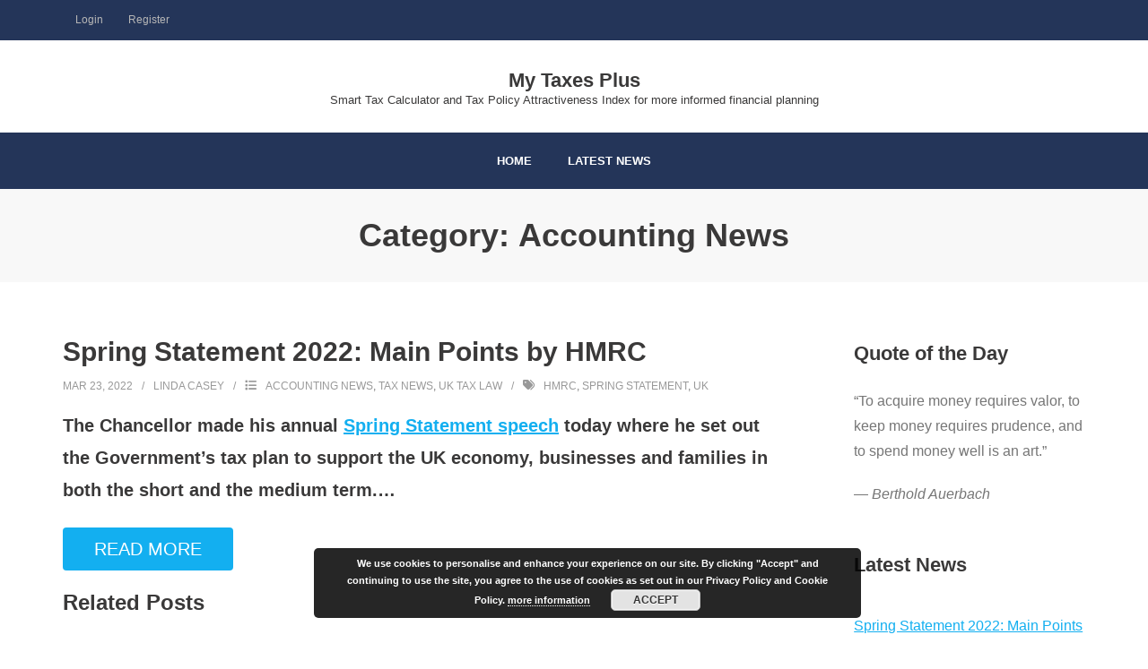

--- FILE ---
content_type: text/html; charset=UTF-8
request_url: https://mytaxes.plus/category/accounting-news/
body_size: 85405
content:
<!DOCTYPE html>

<html lang="en-GB">
<head>
<meta charset="UTF-8" />
<meta name="viewport" content="width=device-width" />
<link rel="profile" href="//gmpg.org/xfn/11" />
<link rel="pingback" href="" />

<meta name='robots' content='index, follow, max-image-preview:large, max-snippet:-1, max-video-preview:-1' />
	<style>img:is([sizes="auto" i], [sizes^="auto," i]) { contain-intrinsic-size: 3000px 1500px }</style>
	
	<!-- This site is optimized with the Yoast SEO plugin v25.0 - https://yoast.com/wordpress/plugins/seo/ -->
	<title>Accounting News | My Taxes Plus</title>
	<link rel="canonical" href="https://mytaxes.plus/category/accounting-news/" />
	<link rel="next" href="https://mytaxes.plus/category/accounting-news/page/2/" />
	<meta property="og:locale" content="en_GB" />
	<meta property="og:type" content="article" />
	<meta property="og:title" content="Accounting News Archives - My Taxes Plus" />
	<meta property="og:url" content="https://mytaxes.plus/category/accounting-news/" />
	<meta property="og:site_name" content="My Taxes Plus" />
	<meta name="twitter:card" content="summary_large_image" />
	<script type="application/ld+json" class="yoast-schema-graph">{"@context":"https://schema.org","@graph":[{"@type":"CollectionPage","@id":"https://mytaxes.plus/category/accounting-news/","url":"https://mytaxes.plus/category/accounting-news/","name":"Accounting News Archives - My Taxes Plus","isPartOf":{"@id":"https://mytaxes.plus/#website"},"breadcrumb":{"@id":"https://mytaxes.plus/category/accounting-news/#breadcrumb"},"inLanguage":"en-GB"},{"@type":"BreadcrumbList","@id":"https://mytaxes.plus/category/accounting-news/#breadcrumb","itemListElement":[{"@type":"ListItem","position":1,"name":"Home","item":"https://mytaxes.plus/"},{"@type":"ListItem","position":2,"name":"Accounting News"}]},{"@type":"WebSite","@id":"https://mytaxes.plus/#website","url":"https://mytaxes.plus/","name":"My Taxes Plus","description":"Smart Tax Calculator and Tax Policy Attractiveness Index for more informed financial planning","potentialAction":[{"@type":"SearchAction","target":{"@type":"EntryPoint","urlTemplate":"https://mytaxes.plus/?s={search_term_string}"},"query-input":{"@type":"PropertyValueSpecification","valueRequired":true,"valueName":"search_term_string"}}],"inLanguage":"en-GB"}]}</script>
	<!-- / Yoast SEO plugin. -->


<link rel='dns-prefetch' href='//static.addtoany.com' />
<link rel='dns-prefetch' href='//fonts.googleapis.com' />
<link rel="alternate" type="application/rss+xml" title="My Taxes Plus &raquo; Feed" href="https://mytaxes.plus/feed/" />
<link rel="alternate" type="application/rss+xml" title="My Taxes Plus &raquo; Comments Feed" href="https://mytaxes.plus/comments/feed/" />
<link rel="alternate" type="application/rss+xml" title="My Taxes Plus &raquo; Accounting News Category Feed" href="https://mytaxes.plus/category/accounting-news/feed/" />
		<script type="text/javascript">
			var ajaxurl = 'https://mytaxes.plus/wp-admin/admin-ajax.php';
		</script>
		<script type="text/javascript">
/* <![CDATA[ */
window._wpemojiSettings = {"baseUrl":"https:\/\/s.w.org\/images\/core\/emoji\/16.0.1\/72x72\/","ext":".png","svgUrl":"https:\/\/s.w.org\/images\/core\/emoji\/16.0.1\/svg\/","svgExt":".svg","source":{"concatemoji":"https:\/\/mytaxes.plus\/wp-includes\/js\/wp-emoji-release.min.js?ver=6.8.3"}};
/*! This file is auto-generated */
!function(s,n){var o,i,e;function c(e){try{var t={supportTests:e,timestamp:(new Date).valueOf()};sessionStorage.setItem(o,JSON.stringify(t))}catch(e){}}function p(e,t,n){e.clearRect(0,0,e.canvas.width,e.canvas.height),e.fillText(t,0,0);var t=new Uint32Array(e.getImageData(0,0,e.canvas.width,e.canvas.height).data),a=(e.clearRect(0,0,e.canvas.width,e.canvas.height),e.fillText(n,0,0),new Uint32Array(e.getImageData(0,0,e.canvas.width,e.canvas.height).data));return t.every(function(e,t){return e===a[t]})}function u(e,t){e.clearRect(0,0,e.canvas.width,e.canvas.height),e.fillText(t,0,0);for(var n=e.getImageData(16,16,1,1),a=0;a<n.data.length;a++)if(0!==n.data[a])return!1;return!0}function f(e,t,n,a){switch(t){case"flag":return n(e,"\ud83c\udff3\ufe0f\u200d\u26a7\ufe0f","\ud83c\udff3\ufe0f\u200b\u26a7\ufe0f")?!1:!n(e,"\ud83c\udde8\ud83c\uddf6","\ud83c\udde8\u200b\ud83c\uddf6")&&!n(e,"\ud83c\udff4\udb40\udc67\udb40\udc62\udb40\udc65\udb40\udc6e\udb40\udc67\udb40\udc7f","\ud83c\udff4\u200b\udb40\udc67\u200b\udb40\udc62\u200b\udb40\udc65\u200b\udb40\udc6e\u200b\udb40\udc67\u200b\udb40\udc7f");case"emoji":return!a(e,"\ud83e\udedf")}return!1}function g(e,t,n,a){var r="undefined"!=typeof WorkerGlobalScope&&self instanceof WorkerGlobalScope?new OffscreenCanvas(300,150):s.createElement("canvas"),o=r.getContext("2d",{willReadFrequently:!0}),i=(o.textBaseline="top",o.font="600 32px Arial",{});return e.forEach(function(e){i[e]=t(o,e,n,a)}),i}function t(e){var t=s.createElement("script");t.src=e,t.defer=!0,s.head.appendChild(t)}"undefined"!=typeof Promise&&(o="wpEmojiSettingsSupports",i=["flag","emoji"],n.supports={everything:!0,everythingExceptFlag:!0},e=new Promise(function(e){s.addEventListener("DOMContentLoaded",e,{once:!0})}),new Promise(function(t){var n=function(){try{var e=JSON.parse(sessionStorage.getItem(o));if("object"==typeof e&&"number"==typeof e.timestamp&&(new Date).valueOf()<e.timestamp+604800&&"object"==typeof e.supportTests)return e.supportTests}catch(e){}return null}();if(!n){if("undefined"!=typeof Worker&&"undefined"!=typeof OffscreenCanvas&&"undefined"!=typeof URL&&URL.createObjectURL&&"undefined"!=typeof Blob)try{var e="postMessage("+g.toString()+"("+[JSON.stringify(i),f.toString(),p.toString(),u.toString()].join(",")+"));",a=new Blob([e],{type:"text/javascript"}),r=new Worker(URL.createObjectURL(a),{name:"wpTestEmojiSupports"});return void(r.onmessage=function(e){c(n=e.data),r.terminate(),t(n)})}catch(e){}c(n=g(i,f,p,u))}t(n)}).then(function(e){for(var t in e)n.supports[t]=e[t],n.supports.everything=n.supports.everything&&n.supports[t],"flag"!==t&&(n.supports.everythingExceptFlag=n.supports.everythingExceptFlag&&n.supports[t]);n.supports.everythingExceptFlag=n.supports.everythingExceptFlag&&!n.supports.flag,n.DOMReady=!1,n.readyCallback=function(){n.DOMReady=!0}}).then(function(){return e}).then(function(){var e;n.supports.everything||(n.readyCallback(),(e=n.source||{}).concatemoji?t(e.concatemoji):e.wpemoji&&e.twemoji&&(t(e.twemoji),t(e.wpemoji)))}))}((window,document),window._wpemojiSettings);
/* ]]> */
</script>
<link rel='stylesheet' id='pt-cv-public-style-css' href='https://mytaxes.plus/wp-content/plugins/content-views-query-and-display-post-page/public/assets/css/cv.css?ver=4.1' type='text/css' media='all' />
<style id='wp-emoji-styles-inline-css' type='text/css'>

	img.wp-smiley, img.emoji {
		display: inline !important;
		border: none !important;
		box-shadow: none !important;
		height: 1em !important;
		width: 1em !important;
		margin: 0 0.07em !important;
		vertical-align: -0.1em !important;
		background: none !important;
		padding: 0 !important;
	}
</style>
<link rel='stylesheet' id='quotescollection-block-quotes-css' href='https://mytaxes.plus/wp-content/plugins/quotes-collection/blocks/quotes/style.css?ver=1570677401' type='text/css' media='all' />
<link rel='stylesheet' id='quotescollection-block-random-quote-css' href='https://mytaxes.plus/wp-content/plugins/quotes-collection/blocks/random-quote/style.css?ver=1570677401' type='text/css' media='all' />
<link rel='stylesheet' id='json-reader-plugin-css' href='https://mytaxes.plus/wp-content/plugins/ab_tweets/style.css?ver=6.8.3' type='text/css' media='all' />
<link rel='stylesheet' id='bcct_style-css' href='https://mytaxes.plus/wp-content/plugins/better-click-to-tweet/assets/css/styles.css?ver=3.0' type='text/css' media='all' />
<link rel='stylesheet' id='wp-blog-designer-fontawesome-stylesheets-css' href='https://mytaxes.plus/wp-content/plugins/blog-designer//admin/css/fontawesome-all.min.css?ver=1.0' type='text/css' media='all' />
<link rel='stylesheet' id='wp-blog-designer-css-stylesheets-css' href='https://mytaxes.plus/wp-content/plugins/blog-designer/public/css/designer_css.css?ver=1.0' type='text/css' media='all' />
<link rel='stylesheet' id='contact-form-7-css' href='https://mytaxes.plus/wp-content/plugins/contact-form-7/includes/css/styles.css?ver=6.0.6' type='text/css' media='all' />
<link rel='stylesheet' id='cprp_slider_style-css' href='https://mytaxes.plus/wp-content/plugins/cp-related-posts/styles/anythingslider.css?ver=pro' type='text/css' media='all' />
<link rel='stylesheet' id='cprp_style-css' href='https://mytaxes.plus/wp-content/plugins/cp-related-posts/styles/cprp.css?ver=1.2.0' type='text/css' media='all' />
<link rel='stylesheet' id='dashicons-css' href='https://mytaxes.plus/wp-includes/css/dashicons.min.css?ver=6.8.3' type='text/css' media='all' />
<link rel='stylesheet' id='easy-pull-quotes-css' href='https://mytaxes.plus/wp-content/plugins/easy-pull-quotes/public/css/easy-pull-quotes-public.css?ver=1.0.0' type='text/css' media='all' />
<link rel='stylesheet' id='SFSImainCss-css' href='https://mytaxes.plus/wp-content/plugins/ultimate-social-media-icons/css/sfsi-style.css?ver=2.9.5' type='text/css' media='all' />
<link rel='stylesheet' id='quotescollection-css' href='https://mytaxes.plus/wp-content/plugins/quotes-collection/css/quotes-collection.css?ver=2.5.2' type='text/css' media='all' />
<link rel='stylesheet' id='shuttle-bootstrap-css' href='https://mytaxes.plus/wp-content/themes/shuttle/lib/extentions/bootstrap/css/bootstrap.min.css?ver=2.3.2' type='text/css' media='all' />
<link rel='stylesheet' id='shuttle-style-css' href='https://mytaxes.plus/wp-content/themes/shuttle/style.css?ver=6.8.3' type='text/css' media='all' />
<link rel='stylesheet' id='shuttle-style-allbusiness-css' href='https://mytaxes.plus/wp-content/themes/shuttle-allbusiness/style.css?ver=1.0.7' type='text/css' media='all' />
<link rel='stylesheet' id='shuttle-google-fonts-css' href='//fonts.googleapis.com/css?family=Open+Sans%3A300%2C400%2C600%2C700&#038;subset=latin%2Clatin-ext' type='text/css' media='all' />
<link rel='stylesheet' id='prettyPhoto-css' href='https://mytaxes.plus/wp-content/themes/shuttle/lib/extentions/prettyPhoto/css/prettyPhoto.css?ver=3.1.6' type='text/css' media='all' />
<link rel='stylesheet' id='font-awesome-css' href='https://mytaxes.plus/wp-content/themes/shuttle/lib/extentions/font-awesome/css/font-awesome.min.css?ver=4.7.0' type='text/css' media='all' />
<link rel='stylesheet' id='shuttle-shortcodes-css' href='https://mytaxes.plus/wp-content/themes/shuttle/styles/style-shortcodes.css?ver=1.5.0' type='text/css' media='all' />
<link rel='stylesheet' id='shuttle-responsive-css' href='https://mytaxes.plus/wp-content/themes/shuttle/styles/style-responsive.css?ver=1.5.0' type='text/css' media='all' />
<link rel='stylesheet' id='addtoany-css' href='https://mytaxes.plus/wp-content/plugins/add-to-any/addtoany.min.css?ver=1.16' type='text/css' media='all' />
<script type="text/javascript" src="https://mytaxes.plus/wp-includes/js/jquery/jquery.min.js?ver=3.7.1" id="jquery-core-js"></script>
<script type="text/javascript" src="https://mytaxes.plus/wp-includes/js/jquery/jquery-migrate.min.js?ver=3.4.1" id="jquery-migrate-js"></script>
<script type="text/javascript" id="addtoany-core-js-before">
/* <![CDATA[ */
window.a2a_config=window.a2a_config||{};a2a_config.callbacks=[];a2a_config.overlays=[];a2a_config.templates={};a2a_localize = {
	Share: "Share",
	Save: "Save",
	Subscribe: "Subscribe",
	Email: "Email",
	Bookmark: "Bookmark",
	ShowAll: "Show All",
	ShowLess: "Show less",
	FindServices: "Find service(s)",
	FindAnyServiceToAddTo: "Instantly find any service to add to",
	PoweredBy: "Powered by",
	ShareViaEmail: "Share via email",
	SubscribeViaEmail: "Subscribe via email",
	BookmarkInYourBrowser: "Bookmark in your browser",
	BookmarkInstructions: "Press Ctrl+D or \u2318+D to bookmark this page",
	AddToYourFavorites: "Add to your favourites",
	SendFromWebOrProgram: "Send from any email address or email program",
	EmailProgram: "Email program",
	More: "More&#8230;",
	ThanksForSharing: "Thanks for sharing!",
	ThanksForFollowing: "Thanks for following!"
};
/* ]]> */
</script>
<script type="text/javascript" defer src="https://static.addtoany.com/menu/page.js" id="addtoany-core-js"></script>
<script type="text/javascript" defer src="https://mytaxes.plus/wp-content/plugins/add-to-any/addtoany.min.js?ver=1.1" id="addtoany-jquery-js"></script>
<script type="text/javascript" src="https://mytaxes.plus/wp-includes/js/imagesloaded.min.js?ver=5.0.0" id="imagesloaded-js"></script>
<script type="text/javascript" src="https://mytaxes.plus/wp-includes/js/masonry.min.js?ver=4.2.2" id="masonry-js"></script>
<script type="text/javascript" src="https://mytaxes.plus/wp-content/plugins/blog-designer/public/js/ticker.min.js?ver=1.0" id="ticker-js"></script>
<script type="text/javascript" src="https://mytaxes.plus/wp-content/plugins/blog-designer/public/js/designer.js?ver=1.0" id="wp-blog-designer-script-js"></script>
<script type="text/javascript" id="quotescollection-js-extra">
/* <![CDATA[ */
var quotescollectionAjax = {"ajaxUrl":"https:\/\/mytaxes.plus\/wp-admin\/admin-ajax.php","nonce":"6388265bd6","nextQuote":"Next quote \u00bb","loading":"Loading...","error":"Error getting quote","autoRefreshMax":"20","autoRefreshCount":"0"};
/* ]]> */
</script>
<script type="text/javascript" src="https://mytaxes.plus/wp-content/plugins/quotes-collection/js/quotes-collection.js?ver=2.5.2" id="quotescollection-js"></script>
<script type="text/javascript" src="https://mytaxes.plus/wp-content/themes/shuttle/lib/scripts/plugins/sticky/jquery.sticky.js?ver=true" id="sticky-js"></script>
<link rel="https://api.w.org/" href="https://mytaxes.plus/wp-json/" /><link rel="alternate" title="JSON" type="application/json" href="https://mytaxes.plus/wp-json/wp/v2/categories/11" /><meta name="generator" content="WordPress 6.8.3" />
<style>
		#category-posts-2-internal ul {padding: 0;}
#category-posts-2-internal .cat-post-item img {max-width: initial; max-height: initial; margin: initial;}
#category-posts-2-internal .cat-post-author {margin-bottom: 0;}
#category-posts-2-internal .cat-post-thumbnail {margin: 5px 10px 5px 0;}
#category-posts-2-internal .cat-post-item:before {content: ""; clear: both;}
#category-posts-2-internal .cat-post-excerpt-more {display: inline-block;}
#category-posts-2-internal .cat-post-item {list-style: none; margin: 3px 0 10px; padding: 3px 0;}
#category-posts-2-internal .cat-post-current .cat-post-title {font-weight: bold; text-transform: uppercase;}
#category-posts-2-internal [class*=cat-post-tax] {font-size: 0.85em;}
#category-posts-2-internal [class*=cat-post-tax] * {display:inline-block;}
#category-posts-2-internal .cat-post-item:after {content: ""; display: table;	clear: both;}
#category-posts-2-internal .cat-post-item .cat-post-title {overflow: hidden;text-overflow: ellipsis;white-space: initial;display: -webkit-box;-webkit-line-clamp: 2;-webkit-box-orient: vertical;padding-bottom: 0 !important;}
#category-posts-2-internal .cat-post-item:after {content: ""; display: table;	clear: both;}
#category-posts-2-internal .cat-post-thumbnail {display:block; float:left; margin:5px 10px 5px 0;}
#category-posts-2-internal .cat-post-crop {overflow:hidden;display:block;}
#category-posts-2-internal p {margin:5px 0 0 0}
#category-posts-2-internal li > div {margin:5px 0 0 0; clear:both;}
#category-posts-2-internal .dashicons {vertical-align:middle;}
#category-posts-2-internal .cat-post-thumbnail .cat-post-crop img {height: 150px;}
#category-posts-2-internal .cat-post-thumbnail .cat-post-crop img {width: 150px;}
#category-posts-2-internal .cat-post-thumbnail .cat-post-crop img {object-fit: cover; max-width: 100%; display: block;}
#category-posts-2-internal .cat-post-thumbnail .cat-post-crop-not-supported img {width: 100%;}
#category-posts-2-internal .cat-post-thumbnail {max-width:100%;}
#category-posts-2-internal .cat-post-item img {margin: initial;}
</style>
		
<link rel="stylesheet" href="https://mytaxes.plus/wp-content/plugins/count-per-day/counter.css" type="text/css" />
<!-- Stream WordPress user activity plugin v4.1.1 -->
<meta name="follow.[base64]" content="8blTEwK8uDLx2t0e6D61"/><!-- Analytics by WP Statistics - https://wp-statistics.com -->
<!-- SEO meta tags powered by SmartCrawl https://wpmudev.com/project/smartcrawl-wordpress-seo/ -->
<link rel="canonical" href="https://mytaxes.plus/category/accounting-news/" />
<link rel='next' href='https://mytaxes.plus/category/accounting-news/page/2/' />
<script type="application/ld+json">{"@context":"https:\/\/schema.org","@graph":[{"@type":"Organization","@id":"https:\/\/mytaxes.plus\/#schema-publishing-organization","url":"https:\/\/mytaxes.plus","name":"My Taxes Plus"},{"@type":"WebSite","@id":"https:\/\/mytaxes.plus\/#schema-website","url":"https:\/\/mytaxes.plus","name":"My Taxes Plus","encoding":"UTF-8","potentialAction":{"@type":"SearchAction","target":"https:\/\/mytaxes.plus\/search\/{search_term_string}\/","query-input":"required name=search_term_string"}},{"@type":"CollectionPage","@id":"https:\/\/mytaxes.plus\/category\/accounting-news\/#schema-webpage","isPartOf":{"@id":"https:\/\/mytaxes.plus\/#schema-website"},"publisher":{"@id":"https:\/\/mytaxes.plus\/#schema-publishing-organization"},"url":"https:\/\/mytaxes.plus\/category\/accounting-news\/","mainEntity":{"@type":"ItemList","itemListElement":[{"@type":"ListItem","position":"1","url":"https:\/\/mytaxes.plus\/2022\/03\/23\/spring-statement-2022-main-points-by-hmrc\/"},{"@type":"ListItem","position":"2","url":"https:\/\/mytaxes.plus\/2022\/03\/23\/spring-statement-2022-personal-tax-factsheet\/"},{"@type":"ListItem","position":"3","url":"https:\/\/mytaxes.plus\/2022\/03\/23\/spring-statement-2022-business-support-factsheet\/"},{"@type":"ListItem","position":"4","url":"https:\/\/mytaxes.plus\/2021\/04\/01\/national-living-wage-extended-to-younger-workers\/"},{"@type":"ListItem","position":"5","url":"https:\/\/mytaxes.plus\/2021\/03\/25\/automatic-filing-extensions-due-to-come-to-an-end\/"}]}},{"@type":"BreadcrumbList","@id":"https:\/\/mytaxes.plus\/category\/accounting-news?category_name=accounting-news\/#breadcrumb","itemListElement":[{"@type":"ListItem","position":1,"name":"Home","item":"https:\/\/mytaxes.plus"},{"@type":"ListItem","position":2,"name":"Archive for Accounting News"}]}]}</script>
<meta property="og:type" content="object" />
<meta property="og:url" content="https://mytaxes.plus/category/accounting-news/" />
<meta property="og:title" content="Accounting News | My Taxes Plus" />
<meta name="twitter:card" content="summary" />
<meta name="twitter:title" content="Accounting News | My Taxes Plus" />
<!-- /SEO -->
<meta name="generator" content="Powered by WPBakery Page Builder - drag and drop page builder for WordPress."/>
<link rel="icon" href="https://mytaxes.plus/wp-content/uploads/2020/03/cropped-My-Taxes-Plus-site-icon-3-32x32.png" sizes="32x32" />
<link rel="icon" href="https://mytaxes.plus/wp-content/uploads/2020/03/cropped-My-Taxes-Plus-site-icon-3-192x192.png" sizes="192x192" />
<link rel="apple-touch-icon" href="https://mytaxes.plus/wp-content/uploads/2020/03/cropped-My-Taxes-Plus-site-icon-3-180x180.png" />
<meta name="msapplication-TileImage" content="https://mytaxes.plus/wp-content/uploads/2020/03/cropped-My-Taxes-Plus-site-icon-3-270x270.png" />
		<style type="text/css" id="wp-custom-css">
			/*цвет кнопки в Content Views*/
.pt-cv-readmore {
    color: #ffffff !important;
    background-color: #243559 !important;
    border: none !important;
}
/*заголовки в Content Views*/
h4.pt-cv-title a{
	color:black;
}
/*WPBakery Page Buider - JS Composer - Separator with text*/
.separator_with_text h4{
	font-size:22px;
	color: #100e1c;
}



/*WPBakery Page Buider - JS Composer - Boxes - 2 next codes*/
.columnBoxBorder .vc_column-inner .wpb_wrapper{
	border:1px solid #dedede;
	margin-bottom:10px;
}

.columnBoxBorder .vc_column-inner .wpb_wrapper .wpb_wrapper{
	border:none ;
	
}



/*Blog Designer font sizes*/
.bd-blog-header h2 a{
	font-size:22px !important;
	font-weight:500 !important;
}
.bd-meta-datas a span{
	font-size:18px;
}
span.bd-category-link a {
    font-size: 16px !important;
}
.bd-tags a {
	font-size:16px !important;
	
}


/*убрать цветное выделение под ссылками на курсы*/
a.course_links{
	color:#13aff0;
}

/*добавить цветное выделение под ссылками на курсы при наведении мышки*/
a.course_links:hover{
	color:#13aff0;
}


/*убрать цветное выделение под ссылками на курсы*/
a.course_links2{
	color:#243559;
}

/*добавить цветное выделение под ссылками на курсы при наведении мышки*/
a.course_links2:hover{
	color:#243559;
}




/* AB_TWEETS*/

/*Tweet text*/
.ab_tweet p{
	font-size:13px !important; 
	line-height:1.4em !important;

}

/*account names*/
.tw_column2 a b{
	color:#000 !important;
	font-size:14px !important;
}
/*Your acount name*/
.tw_column02 a b{
	color:#000000 !important;
	font-size:12px !important;
}
/* @Twitter name and date*/
.tw_column2 a span.ab_x_date{
	color:#000 !important;	
	font-size:12px !important;
}
/*Retweet text*/
.tw_column2 a .ab_x_retweet{
	line-height:1.5em;  
	display: inline-block;
	color:#000 !important;
	font-size:12px !important;
}
		</style>
			<!-- Fonts Plugin CSS - https://fontsplugin.com/ -->
	<style>
			</style>
	<!-- Fonts Plugin CSS -->
	<noscript><style> .wpb_animate_when_almost_visible { opacity: 1; }</style></noscript></head>

<body class="archive category category-accounting-news category-11 wp-theme-shuttle wp-child-theme-shuttle-allbusiness sfsi_actvite_theme_flat layout-sidebar-right intro-on layout-responsive header-style2 blog-style1 blog-style1-layout1 group-blog wpb-js-composer js-comp-ver-6.7.0 vc_responsive">
<div id="body-core" class="hfeed site">

	<a class="skip-link screen-reader-text" href="#content">Skip to content</a>
	<!-- .skip-link -->

	<header>
	<div id="site-header">

			
		<div id="pre-header">
		<div class="wrap-safari">
		<div id="pre-header-core" class="main-navigation">
  
						<div id="pre-header-links-inner" class="header-links"><ul id="menu-top-menu" class="menu"><li id="menu-item-165" class="menu-item menu-item-type-post_type menu-item-object-page menu-item-165"><a href="https://mytaxes.plus/login/">Login</a></li>
<li id="menu-item-166" class="menu-item menu-item-type-post_type menu-item-object-page menu-item-166"><a href="https://mytaxes.plus/register/">Register</a></li>
</ul></div>			
			
		</div>
		</div>
		</div>
		<!-- #pre-header -->

				<div id="header">
		<div id="header-core">

			<div id="logo">
			<a rel="home" href="https://mytaxes.plus/"><h1 rel="home" class="site-title" title="My Taxes Plus">My Taxes Plus</h1><h2 class="site-description" title="Smart Tax Calculator and Tax Policy Attractiveness Index for more informed financial planning">Smart Tax Calculator and Tax Policy Attractiveness Index for more informed financial planning</h2></a>			</div>

			<div id="header-links" class="main-navigation">
			<div id="header-links-inner" class="header-links">

				<ul id="menu-main-menu" class="menu"><li id="menu-item-167" class="menu-item menu-item-type-post_type menu-item-object-page menu-item-home"><a href="https://mytaxes.plus/"><span>Home</span></a></li>
<li id="menu-item-168" class="menu-item menu-item-type-post_type menu-item-object-page"><a href="https://mytaxes.plus/latest-news/"><span>Latest News</span></a></li>
</ul>				
							</div>
			</div>
			<!-- #header-links .main-navigation -->

			<div id="header-nav"><a class="btn-navbar" data-toggle="collapse" data-target=".nav-collapse" tabindex="0"><span class="icon-bar"></span><span class="icon-bar"></span><span class="icon-bar"></span></a></div>
		</div>
		</div>
		<!-- #header -->

		<div id="header-responsive"><div id="header-responsive-inner" class="responsive-links nav-collapse collapse"><ul id="menu-main-menu-1" class=""><li id="res-menu-item-167" class="menu-item menu-item-type-post_type menu-item-object-page menu-item-home"><a href="https://mytaxes.plus/"><span>Home</span></a></li>
<li id="res-menu-item-168" class="menu-item menu-item-type-post_type menu-item-object-page"><a href="https://mytaxes.plus/latest-news/"><span>Latest News</span></a></li>
</ul></div></div>
		
		
		<div id="intro" class="option1"><div class="wrap-safari"><div id="intro-core"><h1 class="page-title">Category: <span>Accounting News</span></h1></div></div></div>
		
		
	</div>


	</header>
	<!-- header -->

		
	<div id="content">
	<div id="content-core">

		<div id="main">
		<div id="main-core">
			
				<div id="container">

				
					<div class="blog-grid element column-1">

					<article id="post-702" class="blog-article post-702 post type-post status-publish format-standard hentry category-accounting-news category-tax-news category-uk-tax-law tag-hmrc tag-spring-statement tag-uk format-nomedia">

						<header class="entry-header">

							
						</header>

						<div class="entry-content">

							<h2 class="blog-title"><a href="https://mytaxes.plus/2022/03/23/spring-statement-2022-main-points-by-hmrc/" title="Permalink to Spring Statement 2022: Main Points by HMRC">Spring Statement 2022: Main Points by HMRC</a></h2>							<div class="entry-meta"><span class="date"><a href="https://mytaxes.plus/2022/03/23/spring-statement-2022-main-points-by-hmrc/" title="Spring Statement 2022: Main Points by HMRC"><time datetime="2022-03-23T22:41:43+00:00">Mar 23, 2022</time></a></span><span class="author"><a href="https://mytaxes.plus/author/linda-casey/" title="View all posts by Linda Casey" rel="author">Linda Casey</a></span><span class="category"><i class="fa fa-list"></i><a href="https://mytaxes.plus/category/accounting-news/" rel="category tag">Accounting News</a>, <a href="https://mytaxes.plus/category/tax-news/" rel="category tag">Tax News</a>, <a href="https://mytaxes.plus/category/uk-tax-law/" rel="category tag">UK Tax Law</a></span><span class="tags"><i class="fa fa-tags"></i><a href="https://mytaxes.plus/tag/hmrc/" rel="tag">HMRC</a>, <a href="https://mytaxes.plus/tag/spring-statement/" rel="tag">Spring Statement</a>, <a href="https://mytaxes.plus/tag/uk/" rel="tag">UK</a></span></div>							<h3>The Chancellor made his annual <a href="https://mytaxes.plus/2022/03/23/spring-statement-2022-speech/">Spring Statement speech</a> today where he set out the Government’s tax plan to support the UK economy, businesses and families in both the short and the medium term.<span class="post-excerpt-end">&hellip;</span></p>
<p class="more-link"><a href="https://mytaxes.plus/2022/03/23/spring-statement-2022-main-points-by-hmrc/" class="themebutton">Read More</a></p>
</h3>
<h2 class="cprp_section_title">Related Posts</h2><div class="cprp_items list "><ul><li><div class="cprp_data"><div class="cprp_title"><a href="https://mytaxes.plus/2022/03/23/spring-statement-2022-personal-tax-factsheet/" title="Spring Statement 2022: Personal Tax Factsheet">Spring Statement 2022: Personal Tax Factsheet</a></div></div></li><li><div class="cprp_data"><div class="cprp_title"><a href="https://mytaxes.plus/2022/03/23/spring-statement-2022-business-support-factsheet/" title="Spring Statement 2022: Business Support Factsheet">Spring Statement 2022: Business Support Factsheet</a></div></div></li><li><div class="cprp_data"><div class="cprp_title"><a href="https://mytaxes.plus/2022/03/23/spring-statement-2022-speech/" title="Spring Statement 2022 Speech">Spring Statement 2022 Speech</a></div></div></li></ul></div><div style="clear:both;"></div>
						</div><div class="clearboth"></div>

					</article><!-- #post- -->

					</div>

				
					<div class="blog-grid element column-1">

					<article id="post-714" class="blog-article post-714 post type-post status-publish format-standard hentry category-accounting-news category-tax-news category-uk-tax-law tag-spring-statement-2022 tag-taxation tag-uk format-nomedia">

						<header class="entry-header">

							
						</header>

						<div class="entry-content">

							<h2 class="blog-title"><a href="https://mytaxes.plus/2022/03/23/spring-statement-2022-personal-tax-factsheet/" title="Permalink to Spring Statement 2022: Personal Tax Factsheet">Spring Statement 2022: Personal Tax Factsheet</a></h2>							<div class="entry-meta"><span class="date"><a href="https://mytaxes.plus/2022/03/23/spring-statement-2022-personal-tax-factsheet/" title="Spring Statement 2022: Personal Tax Factsheet"><time datetime="2022-03-23T20:17:32+00:00">Mar 23, 2022</time></a></span><span class="author"><a href="https://mytaxes.plus/author/linda-casey/" title="View all posts by Linda Casey" rel="author">Linda Casey</a></span><span class="category"><i class="fa fa-list"></i><a href="https://mytaxes.plus/category/accounting-news/" rel="category tag">Accounting News</a>, <a href="https://mytaxes.plus/category/tax-news/" rel="category tag">Tax News</a>, <a href="https://mytaxes.plus/category/uk-tax-law/" rel="category tag">UK Tax Law</a></span><span class="tags"><i class="fa fa-tags"></i><a href="https://mytaxes.plus/tag/spring-statement-2022/" rel="tag">Spring Statement 2022</a>, <a href="https://mytaxes.plus/tag/taxation/" rel="tag">taxation</a>, <a href="https://mytaxes.plus/tag/uk/" rel="tag">UK</a></span></div>							<h3>At the <a href="https://mytaxes.plus/2022/03/23/spring-statement-2022-speech/">Spring Statement 2022</a>, the Chancellor announced measures related to National Insurance contributions (NICs) and income tax. <span class="post-excerpt-end">&hellip;</span></p>
<p class="more-link"><a href="https://mytaxes.plus/2022/03/23/spring-statement-2022-personal-tax-factsheet/" class="themebutton">Read More</a></p>
</h3>
<h2 class="cprp_section_title">Related Posts</h2><div class="cprp_items list "><ul><li><div class="cprp_data"><div class="cprp_title"><a href="https://mytaxes.plus/2022/03/23/spring-statement-2022-business-support-factsheet/" title="Spring Statement 2022: Business Support Factsheet">Spring Statement 2022: Business Support Factsheet</a></div></div></li><li><div class="cprp_data"><div class="cprp_title"><a href="https://mytaxes.plus/2022/03/23/spring-statement-2022-main-points-by-hmrc/" title="Spring Statement 2022: Main Points by HMRC">Spring Statement 2022: Main Points by HMRC</a></div></div></li><li><div class="cprp_data"><div class="cprp_title"><a href="https://mytaxes.plus/2020/10/13/tax-relief-for-working-from-home/" title="54,800 Customers Claim Tax Relief For Working From Home">54,800 Customers Claim Tax Relief For Working From Home</a></div></div></li></ul></div><div style="clear:both;"></div>
						</div><div class="clearboth"></div>

					</article><!-- #post- -->

					</div>

				
					<div class="blog-grid element column-1">

					<article id="post-710" class="blog-article post-710 post type-post status-publish format-standard hentry category-accounting-news category-tax-news category-uk-tax-law tag-business tag-spring-statement-2022 tag-taxation tag-uk format-nomedia">

						<header class="entry-header">

							
						</header>

						<div class="entry-content">

							<h2 class="blog-title"><a href="https://mytaxes.plus/2022/03/23/spring-statement-2022-business-support-factsheet/" title="Permalink to Spring Statement 2022: Business Support Factsheet">Spring Statement 2022: Business Support Factsheet</a></h2>							<div class="entry-meta"><span class="date"><a href="https://mytaxes.plus/2022/03/23/spring-statement-2022-business-support-factsheet/" title="Spring Statement 2022: Business Support Factsheet"><time datetime="2022-03-23T20:06:59+00:00">Mar 23, 2022</time></a></span><span class="author"><a href="https://mytaxes.plus/author/linda-casey/" title="View all posts by Linda Casey" rel="author">Linda Casey</a></span><span class="category"><i class="fa fa-list"></i><a href="https://mytaxes.plus/category/accounting-news/" rel="category tag">Accounting News</a>, <a href="https://mytaxes.plus/category/tax-news/" rel="category tag">Tax News</a>, <a href="https://mytaxes.plus/category/uk-tax-law/" rel="category tag">UK Tax Law</a></span><span class="tags"><i class="fa fa-tags"></i><a href="https://mytaxes.plus/tag/business/" rel="tag">business</a>, <a href="https://mytaxes.plus/tag/spring-statement-2022/" rel="tag">Spring Statement 2022</a>, <a href="https://mytaxes.plus/tag/taxation/" rel="tag">taxation</a>, <a href="https://mytaxes.plus/tag/uk/" rel="tag">UK</a></span></div>							<header class="gem-c-inverse-header gem-c-inverse-header--padding-top ">
<h3 class="publication-header__last-changed">In <a href="https://mytaxes.plus/2022/03/23/spring-statement-2022-speech/">Spring Statement 2022</a>, the UK government announced measures to boost growth and productivity across the UK, incentivising firms to train more, invest more, and innovate more through cuts to tax.</h3>
</header>
<p><span class="post-excerpt-end">&hellip;</span></p>
<p class="more-link"><a href="https://mytaxes.plus/2022/03/23/spring-statement-2022-business-support-factsheet/" class="themebutton">Read More</a></p>
<h2 class="cprp_section_title">Related Posts</h2><div class="cprp_items list "><ul><li><div class="cprp_data"><div class="cprp_title"><a href="https://mytaxes.plus/2022/03/23/spring-statement-2022-personal-tax-factsheet/" title="Spring Statement 2022: Personal Tax Factsheet">Spring Statement 2022: Personal Tax Factsheet</a></div></div></li><li><div class="cprp_data"><div class="cprp_title"><a href="https://mytaxes.plus/2022/03/23/spring-statement-2022-main-points-by-hmrc/" title="Spring Statement 2022: Main Points by HMRC">Spring Statement 2022: Main Points by HMRC</a></div></div></li><li><div class="cprp_data"><div class="cprp_title"><a href="https://mytaxes.plus/2021/03/23/over-30-tax-policymaking-updates-published/" title="Over 30 Tax Policymaking Updates Published">Over 30 Tax Policymaking Updates Published</a></div></div></li></ul></div><div style="clear:both;"></div>
						</div><div class="clearboth"></div>

					</article><!-- #post- -->

					</div>

				
					<div class="blog-grid element column-1">

					<article id="post-603" class="blog-article post-603 post type-post status-publish format-standard hentry category-accounting-news category-tax-news category-uk-tax-law tag-accounting tag-national-living-wage tag-uk format-nomedia">

						<header class="entry-header">

							
						</header>

						<div class="entry-content">

							<h2 class="blog-title"><a href="https://mytaxes.plus/2021/04/01/national-living-wage-extended-to-younger-workers/" title="Permalink to National Living Wage Extended to Younger Workers">National Living Wage Extended to Younger Workers</a></h2>							<div class="entry-meta"><span class="date"><a href="https://mytaxes.plus/2021/04/01/national-living-wage-extended-to-younger-workers/" title="National Living Wage Extended to Younger Workers"><time datetime="2021-04-01T02:05:58+01:00">Apr 1, 2021</time></a></span><span class="author"><a href="https://mytaxes.plus/author/karen-wilkinson/" title="View all posts by Karen Wilkinson" rel="author">Karen Wilkinson</a></span><span class="category"><i class="fa fa-list"></i><a href="https://mytaxes.plus/category/accounting-news/" rel="category tag">Accounting News</a>, <a href="https://mytaxes.plus/category/tax-news/" rel="category tag">Tax News</a>, <a href="https://mytaxes.plus/category/uk-tax-law/" rel="category tag">UK Tax Law</a></span><span class="tags"><i class="fa fa-tags"></i><a href="https://mytaxes.plus/tag/accounting/" rel="tag">accounting</a>, <a href="https://mytaxes.plus/tag/national-living-wage/" rel="tag">National Living Wage</a>, <a href="https://mytaxes.plus/tag/uk/" rel="tag">UK</a></span></div>							<h3><span style="font-size: 12pt;">The age threshold for the National Living Wage changes from 25 to 23 as the rate increases on 1 April.</span><span class="post-excerpt-end">&hellip;</span></p>
<p class="more-link"><a href="https://mytaxes.plus/2021/04/01/national-living-wage-extended-to-younger-workers/" class="themebutton">Read More</a></p>
</h3>
<h2 class="cprp_section_title">Related Posts</h2><div class="cprp_items list "><ul><li><div class="cprp_data"><div class="cprp_title"><a href="https://mytaxes.plus/2022/03/23/spring-statement-2022-main-points-by-hmrc/" title="Spring Statement 2022: Main Points by HMRC">Spring Statement 2022: Main Points by HMRC</a></div></div></li><li><div class="cprp_data"><div class="cprp_title"><a href="https://mytaxes.plus/2022/03/23/spring-statement-2022-personal-tax-factsheet/" title="Spring Statement 2022: Personal Tax Factsheet">Spring Statement 2022: Personal Tax Factsheet</a></div></div></li><li><div class="cprp_data"><div class="cprp_title"><a href="https://mytaxes.plus/2020/10/13/tax-relief-for-working-from-home/" title="54,800 Customers Claim Tax Relief For Working From Home">54,800 Customers Claim Tax Relief For Working From Home</a></div></div></li></ul></div><div style="clear:both;"></div>
						</div><div class="clearboth"></div>

					</article><!-- #post- -->

					</div>

				
					<div class="blog-grid element column-1">

					<article id="post-637" class="blog-article post-637 post type-post status-publish format-standard hentry category-accounting-news tag-accounting tag-business tag-business-administration tag-companies-house tag-coronavirus tag-corporate-insolvency-and-governance-act tag-uk format-nomedia">

						<header class="entry-header">

							
						</header>

						<div class="entry-content">

							<h2 class="blog-title"><a href="https://mytaxes.plus/2021/03/25/automatic-filing-extensions-due-to-come-to-an-end/" title="Permalink to Automatic Filing Extensions Due to Come to an End">Automatic Filing Extensions Due to Come to an End</a></h2>							<div class="entry-meta"><span class="date"><a href="https://mytaxes.plus/2021/03/25/automatic-filing-extensions-due-to-come-to-an-end/" title="Automatic Filing Extensions Due to Come to an End"><time datetime="2021-03-25T14:08:48+00:00">Mar 25, 2021</time></a></span><span class="author"><a href="https://mytaxes.plus/author/linda-casey/" title="View all posts by Linda Casey" rel="author">Linda Casey</a></span><span class="category"><i class="fa fa-list"></i><a href="https://mytaxes.plus/category/accounting-news/" rel="category tag">Accounting News</a></span><span class="tags"><i class="fa fa-tags"></i><a href="https://mytaxes.plus/tag/accounting/" rel="tag">accounting</a>, <a href="https://mytaxes.plus/tag/business/" rel="tag">business</a>, <a href="https://mytaxes.plus/tag/business-administration/" rel="tag">business administration</a>, <a href="https://mytaxes.plus/tag/companies-house/" rel="tag">Companies House</a>, <a href="https://mytaxes.plus/tag/coronavirus/" rel="tag">coronavirus</a>, <a href="https://mytaxes.plus/tag/corporate-insolvency-and-governance-act/" rel="tag">Corporate Insolvency and Governance Act</a>, <a href="https://mytaxes.plus/tag/uk/" rel="tag">UK</a></span></div>							<h3><span style="font-size: 12pt;">The automatic extensions granted by the Corporate Insolvency and Governance Act will come to an end for filing deadlines that fall after 5 April 2021.</span><span class="post-excerpt-end">&hellip;</span></p>
<p class="more-link"><a href="https://mytaxes.plus/2021/03/25/automatic-filing-extensions-due-to-come-to-an-end/" class="themebutton">Read More</a></p>
</h3>
<h2 class="cprp_section_title">Related Posts</h2><div class="cprp_items list "><ul><li><div class="cprp_data"><div class="cprp_title"><a href="https://mytaxes.plus/2020/06/26/companies-will-be-given-more-time-to-file-accounts/" title="Companies Will Be Given More Time to File Accounts">Companies Will Be Given More Time to File Accounts</a></div></div></li><li><div class="cprp_data"><div class="cprp_title"><a href="https://mytaxes.plus/2021/01/27/companies-house-pauses-strike-off-processes-for-one-month/" title="Companies House Pauses Strike Off Processes for One Month">Companies House Pauses Strike Off Processes for One Month</a></div></div></li><li><div class="cprp_data"><div class="cprp_title"><a href="https://mytaxes.plus/2021/02/27/companies-house-to-resume-voluntary-and-compulsory-strike-off-from-8-march/" title="Companies House to Resume Voluntary and Compulsory Strike Off From 8 March">Companies House to Resume Voluntary and Compulsory Strike Off From 8 March</a></div></div></li></ul></div><div style="clear:both;"></div>
						</div><div class="clearboth"></div>

					</article><!-- #post- -->

					</div>

				
				</div><div class="clearboth"></div>

				
	<nav class="navigation pagination" aria-label="Posts pagination">
		<h2 class="screen-reader-text">Posts pagination</h2>
		<div class="nav-links"><span aria-current="page" class="page-numbers current">1</span>
<a class="page-numbers" href="https://mytaxes.plus/category/accounting-news/page/2/">2</a>
<span class="page-numbers dots">&hellip;</span>
<a class="page-numbers" href="https://mytaxes.plus/category/accounting-news/page/5/">5</a>
<a class="next page-numbers" href="https://mytaxes.plus/category/accounting-news/page/2/">Next</a></div>
	</nav>
			

		</div><!-- #main-core -->
		</div><!-- #main -->
		
		<div id="sidebar">
		<div id="sidebar-core">

						<aside class="widget widget_quotescollection"><h3 class="widget-title">Quote of the Day</h3>
<div class="quotescollection-quote-wrapper" id="w_quotescollection_3"><p>&#8220;To acquire money requires valor, to keep money requires prudence, and to spend money well is an art.&#8221;</p>
<div class="attribution">&mdash;&nbsp;<cite class="author">Berthold Auerbach</cite></div></div></aside><aside class="widget cat-post-widget"><h3 class="widget-title">Latest News</h3><ul id="category-posts-2-internal" class="category-posts-internal">
<li class='cat-post-item'><div><a class="cat-post-title" href="https://mytaxes.plus/2022/03/23/spring-statement-2022-main-points-by-hmrc/" rel="bookmark">Spring Statement 2022: Main Points by HMRC</a></div></li><li class='cat-post-item'><div><a class="cat-post-title" href="https://mytaxes.plus/2022/03/23/spring-statement-2022-personal-tax-factsheet/" rel="bookmark">Spring Statement 2022: Personal Tax Factsheet</a></div></li><li class='cat-post-item'><div><a class="cat-post-title" href="https://mytaxes.plus/2022/03/23/spring-statement-2022-business-support-factsheet/" rel="bookmark">Spring Statement 2022: Business Support Factsheet</a></div></li><li class='cat-post-item'><div><a class="cat-post-title" href="https://mytaxes.plus/2022/03/23/spring-statement-2022-speech/" rel="bookmark">Spring Statement 2022 Speech</a></div></li><li class='cat-post-item'><div><a class="cat-post-title" href="https://mytaxes.plus/2021/04/29/residential-property-developer-tax/" rel="bookmark">Consultation Launched on Design of New Residential Property Developer Tax</a></div></li></ul>
<a class="cat-post-footer-link" href="https://mytaxes.plus/latest-news/">Read more</a></aside><aside class="widget widget_nav_menu"><h3 class="widget-title">New Tax Law Courses</h3><div class="menu-new-tax-law-courses-container"><ul id="menu-new-tax-law-courses" class="menu"><li id="menu-item-733" class="menu-item menu-item-type-custom menu-item-object-custom menu-item-733"><a href="https://courses.lsfl.org.uk/international-taxation/">International Taxation</a></li>
<li id="menu-item-735" class="menu-item menu-item-type-custom menu-item-object-custom menu-item-735"><a href="https://courses.lsfl.org.uk/personal-financial-planning/">Personal Financial Planning</a></li>
<li id="menu-item-849" class="menu-item menu-item-type-custom menu-item-object-custom menu-item-849"><a href="https://courses.lsfl.org.uk/inheritance-tax-trusts-and-estates/">Inheritance Tax, Trusts and Estates</a></li>
<li id="menu-item-839" class="menu-item menu-item-type-custom menu-item-object-custom menu-item-839"><a href="https://courses.lsfl.org.uk/foundations-of-law-for-professional-practice-in-finance/">Foundations of Law for Professional Practice in Finance</a></li>
<li id="menu-item-734" class="menu-item menu-item-type-custom menu-item-object-custom menu-item-734"><a href="https://courses.lsfl.org.uk/financial-crime-risk-management-regulation-and-compliance/">Financial Crime Risk Management, Regulation and Compliance</a></li>
</ul></div></aside><aside class="widget widget_text"><h3 class="widget-title">My Taxes Plus on Twitter</h3>			<div class="textwidget">
    <style>
      .tw_row {
        display: flex;
      }
      
      .tw_column01 {
        flex: 60px !important;
        padding:5px; 
      }
      
      .tw_column02 {
        flex: 85% !important;
        padding:5px; 
      }      
      .tw_column1 {
        flex: 17% !important;
      }
      
      .tw_column2 {
        flex: 83% !important;
        /*max-width:200px; */
        overflow: hidden;
      }
    </style>
    <link rel='stylesheet' id='dashicons-css' href='https://cdnjs.cloudflare.com/ajax/libs/font-awesome/6.6.0/css/all.min.css' type='text/css' media='all' /><br><div class="tw_row"><div class="tw_column tw_column1"></div><div class="tw_column tw_column2" style="margin-left:10%;"><a href="https://x.com/MyTaxesPlus" style="font-size:13px; text-decoration: none; " target="_blank"><span class="ab_x_retweet"> <i class="fa-solid fa-retweet"></i> My Taxes Plus reposted</span></a></div></div><div class="tw_row"><div class="tw_column tw_column1"><a href="https://x.com/EconomyInformal/status/1912756320932974839" target="_blank"><img decoding="async" src="https://pbs.twimg.com/profile_images/1230889077823635461/dR8JbS9Z_normal.jpg" alt="Profile Image" style="width:35px; border-radius:5px; max-width: inherit;"></a></div><div class="tw_column tw_column2"><a style="text-decoration: none;"  href="https://x.com/EconomyInformal/status/1912756320932974839" target="_blank"><b>Informal Economy</b> <span class="ab_x_date"> @EconomyInformal·Apr 17     </span></a> &nbsp;<i class="fa-brands fa-x-twitter" style="color:#1b95e0;"></i><div class="ab_tweet"><p>International Tax Competitiveness Index 2024</p>
<p>Top 5 Countries</p>
<p>Estonia<br />
Latvia<br />
New Zealand<br />
Switzerland<br />
Lithuania</p>
<p>Bottom 5 Countries</p>
<p>Colombia<br />
Italy<br />
France<br />
Portugal<br />
Iceland<br />
@TaxFoundation</p>
</div></div></div><br><div class="tw_row"><div class="tw_column tw_column1"></div><div class="tw_column tw_column2" style="margin-left:10%;"><a href="https://x.com/MyTaxesPlus" style="font-size:13px; text-decoration: none; " target="_blank"><span class="ab_x_retweet"> <i class="fa-solid fa-retweet"></i> My Taxes Plus reposted</span></a></div></div><div class="tw_row"><div class="tw_column tw_column1"><a href="https://x.com/TaxEDU_/status/1912515804966408507" target="_blank"><img decoding="async" src="https://pbs.twimg.com/profile_images/1479127592196349954/xUnYyDud_normal.jpg" alt="Profile Image" style="width:35px; border-radius:5px; max-width: inherit;"></a></div><div class="tw_column tw_column2"><a style="text-decoration: none;"  href="https://x.com/TaxEDU_/status/1912515804966408507" target="_blank"><b> TaxEDU</b> <span class="ab_x_date"> @TaxEDU_·Apr 16     </span></a> &nbsp;<i class="fa-brands fa-x-twitter" style="color:#1b95e0;"></i><div class="ab_tweet"><p>April is #FinancialLiteracy month. Boost your own tax knowledge or snag classroom-ready resources, including videos, primers, and a glossary crafted for #FinancialEducation.</p>
</div></div></div><br><div class="tw_row"><div class="tw_column tw_column1"></div><div class="tw_column tw_column2" style="margin-left:10%;"><a href="https://x.com/MyTaxesPlus" style="font-size:13px; text-decoration: none; " target="_blank"><span class="ab_x_retweet"> <i class="fa-solid fa-retweet"></i> My Taxes Plus reposted</span></a></div></div><div class="tw_row"><div class="tw_column tw_column1"><a href="https://x.com/TaxEDU_/status/1912142679359578326" target="_blank"><img decoding="async" src="https://pbs.twimg.com/profile_images/1479127592196349954/xUnYyDud_normal.jpg" alt="Profile Image" style="width:35px; border-radius:5px; max-width: inherit;"></a></div><div class="tw_column tw_column2"><a style="text-decoration: none;"  href="https://x.com/TaxEDU_/status/1912142679359578326" target="_blank"><b> TaxEDU</b> <span class="ab_x_date"> @TaxEDU_·Apr 15     </span></a> &nbsp;<i class="fa-brands fa-x-twitter" style="color:#1b95e0;"></i><div class="ab_tweet"><p>Happy Tax Day! Don't forget today is the tax filing deadline.</p>
</div></div></div><br><div class="tw_row"><div class="tw_column tw_column1"></div><div class="tw_column tw_column2" style="margin-left:10%;"><a href="https://x.com/MyTaxesPlus" style="font-size:13px; text-decoration: none; " target="_blank"><span class="ab_x_retweet"> <i class="fa-solid fa-retweet"></i> My Taxes Plus reposted</span></a></div></div><div class="tw_row"><div class="tw_column tw_column1"><a href="https://x.com/jennyrozelle/status/1905654110818533728" target="_blank"><img decoding="async" src="https://pbs.twimg.com/profile_images/1629949394995798018/Ns4idlQE_normal.jpg" alt="Profile Image" style="width:35px; border-radius:5px; max-width: inherit;"></a></div><div class="tw_column tw_column2"><a style="text-decoration: none;"  href="https://x.com/jennyrozelle/status/1905654110818533728" target="_blank"><b>Jenny Rozelle</b> <span class="ab_x_date"> @jennyrozelle·Mar 28     </span></a> &nbsp;<i class="fa-brands fa-x-twitter" style="color:#1b95e0;"></i><div class="ab_tweet"><p>Estate planning allows for multiple individuals to share critical roles like Power of Attorney (POA) or Executor. </p>
<p>While legally possible, this approach comes with both potential benefits and significant risks.</p>
<p>Success depends on the personal dynamics, communication skills, and</p>
</div></div></div><br><div class="tw_row"><div class="tw_column tw_column1"></div><div class="tw_column tw_column2" style="margin-left:10%;"><a href="https://x.com/MyTaxesPlus" style="font-size:13px; text-decoration: none; " target="_blank"><span class="ab_x_retweet"> <i class="fa-solid fa-retweet"></i> My Taxes Plus reposted</span></a></div></div><div class="tw_row"><div class="tw_column tw_column1"><a href="https://x.com/markcecchini/status/1905593735993266358" target="_blank"><img decoding="async" src="https://pbs.twimg.com/profile_images/1633573809381883905/8bORrJif_normal.jpg" alt="Profile Image" style="width:35px; border-radius:5px; max-width: inherit;"></a></div><div class="tw_column tw_column2"><a style="text-decoration: none;"  href="https://x.com/markcecchini/status/1905593735993266358" target="_blank"><b>Mark Cecchini, CFP®</b> <span class="ab_x_date"> @markcecchini·Mar 28     </span></a> &nbsp;<i class="fa-brands fa-x-twitter" style="color:#1b95e0;"></i><div class="ab_tweet"><p>Right now I'm a single point of failure.</p>
<p>60% of couples have 1 partner who takes on all responsibility for managing finances.</p>
<p>Despite this, very few have created a roadmap for their partner if they weren't around.</p>
<p>I did this for my wife and I'm sharing my template publicly:</p>
</div></div></div><br><div class="tw_row"><div class="tw_column tw_column1"></div><div class="tw_column tw_column2" style="margin-left:10%;"><a href="https://x.com/MyTaxesPlus" style="font-size:13px; text-decoration: none; " target="_blank"><span class="ab_x_retweet"> <i class="fa-solid fa-retweet"></i> My Taxes Plus reposted</span></a></div></div><div class="tw_row"><div class="tw_column tw_column1"><a href="https://x.com/Codie_Sanchez/status/1905688099142988092" target="_blank"><img decoding="async" src="https://pbs.twimg.com/profile_images/1648315397022572544/2fCMWlPw_normal.jpg" alt="Profile Image" style="width:35px; border-radius:5px; max-width: inherit;"></a></div><div class="tw_column tw_column2"><a style="text-decoration: none;"  href="https://x.com/Codie_Sanchez/status/1905688099142988092" target="_blank"><b>Codie Sanchez</b> <span class="ab_x_date"> @Codie_Sanchez·Mar 28     </span></a> &nbsp;<i class="fa-brands fa-x-twitter" style="color:#1b95e0;"></i><div class="ab_tweet"><p>Your bank account is a reflection of how your skills are valued.</p>
<p>If you don't like the balance, level up the skills.</p>
</div></div></div><br><div class="tw_row"><div class="tw_column tw_column1"></div><div class="tw_column tw_column2" style="margin-left:10%;"><a href="https://x.com/MyTaxesPlus" style="font-size:13px; text-decoration: none; " target="_blank"><span class="ab_x_retweet"> <i class="fa-solid fa-retweet"></i> My Taxes Plus reposted</span></a></div></div><div class="tw_row"><div class="tw_column tw_column1"><a href="https://x.com/FortWayneCPA/status/1905432587113267394" target="_blank"><img decoding="async" src="https://pbs.twimg.com/profile_images/1850222620815572992/7WVqYzpG_x96.jpg" alt="Profile Image" style="width:35px; border-radius:5px; max-width: inherit;"></a></div><div class="tw_column tw_column2"><a style="text-decoration: none;"  href="https://x.com/FortWayneCPA/status/1905432587113267394" target="_blank"><b>Mike Sylvester, CPA</b> <span class="ab_x_date"> @FortWayneCPA·Mar 28     </span></a> &nbsp;<i class="fa-brands fa-x-twitter" style="color:#1b95e0;"></i><div class="ab_tweet"><p>Please...</p>
<p>Review the return before you sign the e-file forms.</p>
<p>Seriously...</p>
<p>Please...</p>
<p>Review the return before you sign the e-file forms.</p>
</div></div></div><br><div class="tw_row"><div class="tw_column tw_column1"></div><div class="tw_column tw_column2" style="margin-left:10%;"><a href="https://x.com/MyTaxesPlus" style="font-size:13px; text-decoration: none; " target="_blank"><span class="ab_x_retweet"> <i class="fa-solid fa-retweet"></i> My Taxes Plus reposted</span></a></div></div><div class="tw_row"><div class="tw_column tw_column1"><a href="https://x.com/EconomyInformal/status/1905713273997283432" target="_blank"><img decoding="async" src="https://pbs.twimg.com/profile_images/1230889077823635461/dR8JbS9Z_x96.jpg" alt="Profile Image" style="width:35px; border-radius:5px; max-width: inherit;"></a></div><div class="tw_column tw_column2"><a style="text-decoration: none;"  href="https://x.com/EconomyInformal/status/1905713273997283432" target="_blank"><b>Informal Economy</b> <span class="ab_x_date"> @EconomyInformal·Mar 28     </span></a> &nbsp;<i class="fa-brands fa-x-twitter" style="color:#1b95e0;"></i><div class="ab_tweet"><p>Long Working Hours</p>
<p>Turkey: 15.1<br />
Colombia: 14.2<br />
Mexico: 13.4<br />
Greece: 9.6<br />
Korea: 7.8<br />
Chile: 6.5<br />
Australia: 5.9<br />
Japan: 5.6<br />
France: 4.5<br />
UK: 4.1<br />
US: 3.3<br />
Canada: 3.0<br />
Spain: 2.5<br />
Finland: 2.4<br />
Germany: 2.2<br />
Denmark: 1.6<br />
Norway: 0.9<br />
Lithuania: 0.4</p>
<p>@OECD</p>
</div></div></div><br><div class="tw_row"><div class="tw_column tw_column1"></div><div class="tw_column tw_column2" style="margin-left:10%;"><a href="https://x.com/MyTaxesPlus" style="font-size:13px; text-decoration: none; " target="_blank"><span class="ab_x_retweet"> <i class="fa-solid fa-retweet"></i> My Taxes Plus reposted</span></a></div></div><div class="tw_row"><div class="tw_column tw_column1"><a href="https://x.com/CPATaxTeam/status/1905634962625229136" target="_blank"><img decoding="async" src="https://pbs.twimg.com/profile_images/1503804048478285825/Noev942v_x96.jpg" alt="Profile Image" style="width:35px; border-radius:5px; max-width: inherit;"></a></div><div class="tw_column tw_column2"><a style="text-decoration: none;"  href="https://x.com/CPATaxTeam/status/1905634962625229136" target="_blank"><b>Craig Hausz, CPA</b> <span class="ab_x_date"> @CPATaxTeam·Mar 28     </span></a> &nbsp;<i class="fa-brands fa-x-twitter" style="color:#1b95e0;"></i><div class="ab_tweet"><p>I will never apologize for thinking like a business owner instead of an accountant. Our team needs it and our clients need it. </p>
<p>Accounting firms would be better run with an entrepreneur at the helm instead of whoever is the best accountant taking the lead.</p>
</div></div></div><br>
</div>
		</aside><aside class="widget widget_search">	<form method="get" class="searchform" action="https://mytaxes.plus/" role="search">
		<input type="text" class="search" name="s" value="" placeholder="Search &hellip;" />
		<input type="submit" class="searchsubmit" name="submit" value="Search" />
	</form></aside>
		</div>
		</div><!-- #sidebar -->
					</div>
	</div><!-- #content -->

	<footer>
		<div id="footer"><div id="footer-core" class="option3"><div id="footer-col1" class="widget-area"><aside class="widget widget_text"><h3 class="footer-widget-title"><span>Contact Us</span></h3>			<div class="textwidget"><p><strong>My Taxes Plus</strong></p>
<p>London School of Finance and Law</p>
<p>Registered Office: 3rd Floor 207 Regent Street, Westminster, London, W1B 3HH, United Kingdom</p>
<p><a href="https://lsfl.org.uk/" target="_blank" rel="noopener">www.lsfl.org.uk</a></p>
</div>
		</aside></div><div id="footer-col2" class="widget-area"><aside class="widget widget_nav_menu"><h3 class="footer-widget-title"><span>Legal</span></h3><div class="menu-legal-container"><ul id="menu-legal" class="menu"><li id="menu-item-301" class="menu-item menu-item-type-post_type menu-item-object-page menu-item-301"><a href="https://mytaxes.plus/disclaimer/">Disclaimer</a></li>
<li id="menu-item-136" class="menu-item menu-item-type-post_type menu-item-object-page menu-item-136"><a href="https://mytaxes.plus/privacy-policy/">Privacy Policy</a></li>
<li id="menu-item-137" class="menu-item menu-item-type-post_type menu-item-object-page menu-item-137"><a href="https://mytaxes.plus/cookie-policy/">Cookie Policy</a></li>
<li id="menu-item-314" class="menu-item menu-item-type-post_type menu-item-object-page menu-item-314"><a href="https://mytaxes.plus/contact-us/">Contact Us</a></li>
<li id="menu-item-496" class="menu-item menu-item-type-post_type menu-item-object-page menu-item-496"><a href="https://mytaxes.plus/reprint-permissions/">Reprint Permissions</a></li>
</ul></div></aside></div><div id="footer-col3" class="widget-area"><aside class="widget sfsi"><h3 class="footer-widget-title"><span>Stay Connected</span></h3>		<div class="sfsi_widget" data-position="widget" style="display:flex;flex-wrap:wrap;justify-content: left">
			<div id='sfsi_wDiv'></div>
			<div class="norm_row sfsi_wDiv "  style="width:225px;position:absolute;;text-align:left"><div style='width:40px; height:40px;margin-left:5px;margin-bottom:5px; ' class='sfsi_wicons shuffeldiv ' ><div class='inerCnt'><a class=' sficn' data-effect='' target='_blank'  href='https://www.linkedin.com/company/my-taxes-plus/' id='sfsiid_linkedin_icon' style='width:40px;height:40px;opacity:1;background:#0877B5;'  ><img data-pin-nopin='true' alt='LinkedIn' title='LinkedIn' src='https://mytaxes.plus/wp-content/plugins/ultimate-social-media-icons/images/icons_theme/flat/flat_linkedin.png' width='40' height='40' style='' class='sfcm sfsi_wicon ' data-effect=''   /></a></div></div><div style='width:40px; height:40px;margin-left:5px;margin-bottom:5px; ' class='sfsi_wicons shuffeldiv ' ><div class='inerCnt'><a class=' sficn' data-effect='' target='_blank'  href='https://twitter.com/MyTaxesPlus' id='sfsiid_twitter_icon' style='width:40px;height:40px;opacity:1;background:#000000;'  ><img data-pin-nopin='true' alt='Twitter' title='Twitter' src='https://mytaxes.plus/wp-content/plugins/ultimate-social-media-icons/images/icons_theme/flat/flat_twitter.png' width='40' height='40' style='' class='sfcm sfsi_wicon ' data-effect=''   /></a></div></div><div style='width:40px; height:40px;margin-left:5px;margin-bottom:5px; ' class='sfsi_wicons shuffeldiv ' ><div class='inerCnt'><a class=' sficn' data-effect='' target='_blank'  href='https://www.facebook.com/MyTaxesPlus/' id='sfsiid_facebook_icon' style='width:40px;height:40px;opacity:1;background:#336699;'  ><img data-pin-nopin='true' alt='Facebook' title='Facebook' src='https://mytaxes.plus/wp-content/plugins/ultimate-social-media-icons/images/icons_theme/flat/flat_facebook.png' width='40' height='40' style='' class='sfcm sfsi_wicon ' data-effect=''   /></a></div></div></div ><div id="sfsi_holder" class="sfsi_holders" style="position: relative; float: left;width:100%;z-index:-1;"></div ><script>window.addEventListener("sfsi_functions_loaded", function()
			{
				if (typeof sfsi_widget_set == "function") {
					sfsi_widget_set();
				}
			}); </script>			<div style="clear: both;"></div>
		</div>
	</aside></div></div></div><!-- #footer -->		
		<div id="sub-footer">

		<div id="sub-footer-widgets" class="option2"><div id="sub-footer-col1" class="widget-area"><aside class="widget widget_text"><h3 class="sub-footer-widget-title"><span>Tax Qualifications</span></h3>			<div class="textwidget"><ul>
<li><a href="https://www.att.org.uk/" target="_blank" rel="noopener">Association of Taxation Technicians (ATT)</a></li>
<li><a href="https://www.tax.org.uk/students-and-qualifications/cta-qualification" target="_blank" rel="noopener">Chartered Tax Adviser (CTA)</a></li>
</ul>
</div>
		</aside></div><div id="sub-footer-col2" class="widget-area"><aside class="widget widget_text"><h3 class="sub-footer-widget-title"><span>Online Courses in Tax Law at LSFL</span></h3>			<div class="textwidget"><ul>
<li><a class="course_links" href="https://courses.lsfl.org.uk/taxation-corporation-tax/" target="_blank" rel="noopener">Taxation: Corporation Tax</a></li>
<li><a href="https://courses.lsfl.org.uk/taxation-income-tax-national-insurance-and-pensions/" target="_blank" rel="noopener">Taxation: Income Tax, National Insurance and Pensions</a></li>
<li><a class="course_links" href="https://courses.lsfl.org.uk/taxation-inheritance-tax/" target="_blank" rel="noopener">Taxation: Inheritance Tax</a></li>
<li><a href="https://courses.lsfl.org.uk/inheritance-tax-trusts-and-estates/" target="_blank" rel="noopener">Inheritance Tax, Trusts and Estates (Advanced Certificate)</a></li>
<li><a class="course_links" href="https://courses.lsfl.org.uk/taxation-property-and-investment-income/" target="_blank" rel="noopener">Taxation: Property and Investment Income</a></li>
<li><a class="course_links" href="https://courses.lsfl.org.uk/taxation-value-added-tax-vat/" target="_blank" rel="noopener">Taxation: Value Added Tax (VAT)</a></li>
<li><a href="https://courses.lsfl.org.uk/taxation-uk/" target="_blank" rel="noopener">Taxation (UK) (Advanced Certificate)</a></li>
<li><a href="https://courses.lsfl.org.uk/international-taxation/">International Taxation (Advanced Certificate)</a></li>
<li><a class="course_links" href="https://courses.lsfl.org.uk/personal-financial-planning/" target="_blank" rel="noopener">Personal Financial Planning (Advanced Certificate)</a></li>
<li><a href="https://courses.lsfl.org.uk/investment-and-wealth-management/" target="_blank" rel="noopener">Investment and Wealth Management (Advanced Diploma)</a></li>
<li><a class="course_links" href="https://courses.lsfl.org.uk/professional-diploma-in-accounting-auditing-and-taxation/" target="_blank" rel="noopener">Accounting, Auditing and Taxation (Professional Diploma)</a></li>
<li><a class="course_links" href="https://courses.lsfl.org.uk/professional-diploma-in-business-administration-finance-and-law/" target="_blank" rel="noopener">Business Administration, Finance and Law (Professional Diploma)</a></li>
<li><a href="https://courses.lsfl.org.uk/professional-ethics-in-accounting-and-tax-advisory-services/" target="_blank" rel="noopener">Professional Ethics in Accounting and Tax Advisory Services</a></li>
<li><a href="https://courses.lsfl.org.uk/foundations-of-law-for-professional-practice-in-finance/" target="_blank" rel="noopener">Foundations of Law for Professional Practice in Finance (Advanced Diploma)</a></li>
<li><a href="https://courses.lsfl.org.uk/financial-crime-risk-management-regulation-and-compliance/" target="_blank" rel="noopener">Financial Crime Risk Management, Regulation and Compliance (Advanced Diploma)</a></li>
</ul>
</div>
		</aside></div></div>
		<div id="sub-footer-core">
		
			<div class="copyright">
			2019-2025 © My Taxes Plus<br>London School of Finance and Law Ltd., registered in England and Wales under No. 12145780<br>Registered address: 3rd Floor 207 Regent Street, Westminster, London, W1B 3HH, United Kingdom			</div>
			<!-- .copyright -->

						<!-- #footer-menu -->

									
		</div>
		</div>
	</footer><!-- footer -->

</div><!-- #body-core -->

<script type="speculationrules">
{"prefetch":[{"source":"document","where":{"and":[{"href_matches":"\/*"},{"not":{"href_matches":["\/wp-*.php","\/wp-admin\/*","\/wp-content\/uploads\/*","\/wp-content\/*","\/wp-content\/plugins\/*","\/wp-content\/themes\/shuttle-allbusiness\/*","\/wp-content\/themes\/shuttle\/*","\/*\\?(.+)"]}},{"not":{"selector_matches":"a[rel~=\"nofollow\"]"}},{"not":{"selector_matches":".no-prefetch, .no-prefetch a"}}]},"eagerness":"conservative"}]}
</script>
                <!--facebook like and share js -->
                <div id="fb-root"></div>
                <script>
                    (function(d, s, id) {
                        var js, fjs = d.getElementsByTagName(s)[0];
                        if (d.getElementById(id)) return;
                        js = d.createElement(s);
                        js.id = id;
                        js.src = "https://connect.facebook.net/en_US/sdk.js#xfbml=1&version=v3.2";
                        fjs.parentNode.insertBefore(js, fjs);
                    }(document, 'script', 'facebook-jssdk'));
                </script>
                <script>
window.addEventListener('sfsi_functions_loaded', function() {
    if (typeof sfsi_responsive_toggle == 'function') {
        sfsi_responsive_toggle(0);
        // console.log('sfsi_responsive_toggle');

    }
})
</script>
    <script>
        window.addEventListener('sfsi_functions_loaded', function () {
            if (typeof sfsi_plugin_version == 'function') {
                sfsi_plugin_version(2.77);
            }
        });

        function sfsi_processfurther(ref) {
            var feed_id = '[base64]';
            var feedtype = 8;
            var email = jQuery(ref).find('input[name="email"]').val();
            var filter = /^(([^<>()[\]\\.,;:\s@\"]+(\.[^<>()[\]\\.,;:\s@\"]+)*)|(\".+\"))@((\[[0-9]{1,3}\.[0-9]{1,3}\.[0-9]{1,3}\.[0-9]{1,3}\])|(([a-zA-Z\-0-9]+\.)+[a-zA-Z]{2,}))$/;
            if ((email != "Enter your email") && (filter.test(email))) {
                if (feedtype == "8") {
                    var url = "https://api.follow.it/subscription-form/" + feed_id + "/" + feedtype;
                    window.open(url, "popupwindow", "scrollbars=yes,width=1080,height=760");
                    return true;
                }
            } else {
                alert("Please enter email address");
                jQuery(ref).find('input[name="email"]').focus();
                return false;
            }
        }
    </script>
    <style type="text/css" aria-selected="true">
        .sfsi_subscribe_Popinner {
             width: 100% !important;

            height: auto !important;

         padding: 18px 0px !important;

            background-color: #ffffff !important;
        }

        .sfsi_subscribe_Popinner form {
            margin: 0 20px !important;
        }

        .sfsi_subscribe_Popinner h5 {
            font-family: Helvetica,Arial,sans-serif !important;

             font-weight: bold !important;   color:#000000 !important; font-size: 16px !important;   text-align:center !important; margin: 0 0 10px !important;
            padding: 0 !important;
        }

        .sfsi_subscription_form_field {
            margin: 5px 0 !important;
            width: 100% !important;
            display: inline-flex;
            display: -webkit-inline-flex;
        }

        .sfsi_subscription_form_field input {
            width: 100% !important;
            padding: 10px 0px !important;
        }

        .sfsi_subscribe_Popinner input[type=email] {
         font-family: Helvetica,Arial,sans-serif !important;   font-style:normal !important;   font-size:14px !important; text-align: center !important;        }

        .sfsi_subscribe_Popinner input[type=email]::-webkit-input-placeholder {

         font-family: Helvetica,Arial,sans-serif !important;   font-style:normal !important;  font-size: 14px !important;   text-align:center !important;        }

        .sfsi_subscribe_Popinner input[type=email]:-moz-placeholder {
            /* Firefox 18- */
         font-family: Helvetica,Arial,sans-serif !important;   font-style:normal !important;   font-size: 14px !important;   text-align:center !important;
        }

        .sfsi_subscribe_Popinner input[type=email]::-moz-placeholder {
            /* Firefox 19+ */
         font-family: Helvetica,Arial,sans-serif !important;   font-style: normal !important;
              font-size: 14px !important;   text-align:center !important;        }

        .sfsi_subscribe_Popinner input[type=email]:-ms-input-placeholder {

            font-family: Helvetica,Arial,sans-serif !important;  font-style:normal !important;   font-size:14px !important;
         text-align: center !important;        }

        .sfsi_subscribe_Popinner input[type=submit] {

         font-family: Helvetica,Arial,sans-serif !important;   font-weight: bold !important;   color:#000000 !important; font-size: 16px !important;   text-align:center !important; background-color: #dedede !important;        }

                .sfsi_shortcode_container {
            float: left;
        }

        .sfsi_shortcode_container .norm_row .sfsi_wDiv {
            position: relative !important;
        }

        .sfsi_shortcode_container .sfsi_holders {
            display: none;
        }

            </style>

    <link rel='stylesheet' id='basecss-css' href='https://mytaxes.plus/wp-content/plugins/eu-cookie-law/css/style.css?ver=6.8.3' type='text/css' media='all' />
<script type="text/javascript" src="https://mytaxes.plus/wp-includes/js/dist/hooks.min.js?ver=4d63a3d491d11ffd8ac6" id="wp-hooks-js"></script>
<script type="text/javascript" src="https://mytaxes.plus/wp-includes/js/dist/i18n.min.js?ver=5e580eb46a90c2b997e6" id="wp-i18n-js"></script>
<script type="text/javascript" id="wp-i18n-js-after">
/* <![CDATA[ */
wp.i18n.setLocaleData( { 'text direction\u0004ltr': [ 'ltr' ] } );
/* ]]> */
</script>
<script type="text/javascript" src="https://mytaxes.plus/wp-content/plugins/contact-form-7/includes/swv/js/index.js?ver=6.0.6" id="swv-js"></script>
<script type="text/javascript" id="contact-form-7-js-before">
/* <![CDATA[ */
var wpcf7 = {
    "api": {
        "root": "https:\/\/mytaxes.plus\/wp-json\/",
        "namespace": "contact-form-7\/v1"
    }
};
/* ]]> */
</script>
<script type="text/javascript" src="https://mytaxes.plus/wp-content/plugins/contact-form-7/includes/js/index.js?ver=6.0.6" id="contact-form-7-js"></script>
<script type="text/javascript" id="pt-cv-content-views-script-js-extra">
/* <![CDATA[ */
var PT_CV_PUBLIC = {"_prefix":"pt-cv-","page_to_show":"5","_nonce":"5af67318ab","is_admin":"","is_mobile":"","ajaxurl":"https:\/\/mytaxes.plus\/wp-admin\/admin-ajax.php","lang":"","loading_image_src":"data:image\/gif;base64,R0lGODlhDwAPALMPAMrKygwMDJOTkz09PZWVla+vr3p6euTk5M7OzuXl5TMzMwAAAJmZmWZmZszMzP\/\/\/yH\/[base64]\/wyVlamTi3nSdgwFNdhEJgTJoNyoB9ISYoQmdjiZPcj7EYCAeCF1gEDo4Dz2eIAAAh+QQFCgAPACwCAAAADQANAAAEM\/DJBxiYeLKdX3IJZT1FU0iIg2RNKx3OkZVnZ98ToRD4MyiDnkAh6BkNC0MvsAj0kMpHBAAh+QQFCgAPACwGAAAACQAPAAAEMDC59KpFDll73HkAA2wVY5KgiK5b0RRoI6MuzG6EQqCDMlSGheEhUAgqgUUAFRySIgAh+QQFCgAPACwCAAIADQANAAAEM\/DJKZNLND\/[base64]"};
var PT_CV_PAGINATION = {"first":"\u00ab","prev":"\u2039","next":"\u203a","last":"\u00bb","goto_first":"Go to first page","goto_prev":"Go to previous page","goto_next":"Go to next page","goto_last":"Go to last page","current_page":"Current page is","goto_page":"Go to page"};
/* ]]> */
</script>
<script type="text/javascript" src="https://mytaxes.plus/wp-content/plugins/content-views-query-and-display-post-page/public/assets/js/cv.js?ver=4.1" id="pt-cv-content-views-script-js"></script>
<script type="text/javascript" src="https://mytaxes.plus/wp-content/plugins/cp-related-posts/scripts/jquery.anythingslider.min.js?ver=pro" id="cprp_slider_script-js"></script>
<script type="text/javascript" id="cprp_script-js-extra">
/* <![CDATA[ */
var cprp = {"star_on":"https:\/\/mytaxes.plus\/wp-content\/plugins\/cp-related-posts\/images\/star_on.png","star_off":"https:\/\/mytaxes.plus\/wp-content\/plugins\/cp-related-posts\/images\/star_off.png","columns":"2","thumbnail_slider_width":"0","thumbnail_slider_height":"0"};
/* ]]> */
</script>
<script type="text/javascript" src="https://mytaxes.plus/wp-content/plugins/cp-related-posts/scripts/cprp.js?ver=1.2.0" id="cprp_script-js"></script>
<script type="text/javascript" src="https://mytaxes.plus/wp-includes/js/jquery/ui/core.min.js?ver=1.13.3" id="jquery-ui-core-js"></script>
<script type="text/javascript" src="https://mytaxes.plus/wp-content/plugins/ultimate-social-media-icons/js/shuffle/modernizr.custom.min.js?ver=6.8.3" id="SFSIjqueryModernizr-js"></script>
<script type="text/javascript" src="https://mytaxes.plus/wp-content/plugins/ultimate-social-media-icons/js/shuffle/jquery.shuffle.min.js?ver=6.8.3" id="SFSIjqueryShuffle-js"></script>
<script type="text/javascript" src="https://mytaxes.plus/wp-content/plugins/ultimate-social-media-icons/js/shuffle/random-shuffle-min.js?ver=6.8.3" id="SFSIjqueryrandom-shuffle-js"></script>
<script type="text/javascript" id="SFSICustomJs-js-extra">
/* <![CDATA[ */
var sfsi_icon_ajax_object = {"nonce":"11c62e9dee","ajax_url":"https:\/\/mytaxes.plus\/wp-admin\/admin-ajax.php","plugin_url":"https:\/\/mytaxes.plus\/wp-content\/plugins\/ultimate-social-media-icons\/"};
/* ]]> */
</script>
<script type="text/javascript" src="https://mytaxes.plus/wp-content/plugins/ultimate-social-media-icons/js/custom.js?ver=2.9.5" id="SFSICustomJs-js"></script>
<script type="text/javascript" src="https://mytaxes.plus/wp-content/themes/shuttle/lib/extentions/prettyPhoto/js/jquery.prettyPhoto.js?ver=3.1.6" id="prettyPhoto-js"></script>
<script type="text/javascript" src="https://mytaxes.plus/wp-content/themes/shuttle/lib/scripts/modernizr.js?ver=2.6.2" id="modernizr-js"></script>
<script type="text/javascript" src="https://mytaxes.plus/wp-content/themes/shuttle/lib/scripts/plugins/waypoints/waypoints.min.js?ver=2.0.3" id="waypoints-js"></script>
<script type="text/javascript" src="https://mytaxes.plus/wp-content/themes/shuttle/lib/scripts/plugins/waypoints/waypoints-sticky.min.js?ver=2.0.3" id="waypoints-sticky-js"></script>
<script type="text/javascript" src="https://mytaxes.plus/wp-content/themes/shuttle/lib/scripts/plugins/scrollup/jquery.scrollUp.min.js?ver=2.4.1" id="jquery-scrollup-js"></script>
<script type="text/javascript" src="https://mytaxes.plus/wp-content/themes/shuttle/lib/extentions/bootstrap/js/bootstrap.js?ver=2.3.2" id="shuttle-bootstrap-js"></script>
<script type="text/javascript" src="https://mytaxes.plus/wp-content/themes/shuttle/lib/scripts/main-frontend.js?ver=1.5.0" id="shuttle-frontend-js"></script>
<script type="text/javascript" src="https://mytaxes.plus/wp-includes/js/jquery/jquery.masonry.min.js?ver=3.1.2b" id="jquery-masonry-js"></script>
<script type="text/javascript" id="wp-statistics-tracker-js-extra">
/* <![CDATA[ */
var WP_Statistics_Tracker_Object = {"requestUrl":"https:\/\/mytaxes.plus\/wp-json\/wp-statistics\/v2","ajaxUrl":"https:\/\/mytaxes.plus\/wp-admin\/admin-ajax.php","hitParams":{"wp_statistics_hit":1,"source_type":"category","source_id":11,"search_query":"","signature":"af7ba2725363dee5055fa2794c844af8","endpoint":"hit"},"onlineParams":{"wp_statistics_hit":1,"source_type":"category","source_id":11,"search_query":"","signature":"af7ba2725363dee5055fa2794c844af8","endpoint":"online"},"option":{"userOnline":"1","consentLevel":"","dntEnabled":"","bypassAdBlockers":"","isWpConsentApiActive":false,"trackAnonymously":false,"isPreview":false},"jsCheckTime":"60000","isLegacyEventLoaded":""};
/* ]]> */
</script>
<script type="text/javascript" src="https://mytaxes.plus/wp-content/plugins/wp-statistics/assets/js/tracker.js?ver=14.13.4" id="wp-statistics-tracker-js"></script>
<script type="text/javascript" id="eucookielaw-scripts-js-extra">
/* <![CDATA[ */
var eucookielaw_data = {"euCookieSet":"","autoBlock":"0","expireTimer":"360","scrollConsent":"0","networkShareURL":"","isCookiePage":"","isRefererWebsite":""};
/* ]]> */
</script>
<script type="text/javascript" src="https://mytaxes.plus/wp-content/plugins/eu-cookie-law/js/scripts.js?ver=3.1.6" id="eucookielaw-scripts-js"></script>
<script>"undefined"!=typeof jQuery&&jQuery(document).ready(function(){"objectFit"in document.documentElement.style==!1&&(jQuery(".cat-post-item figure").removeClass("cat-post-crop"),jQuery(".cat-post-item figure").addClass("cat-post-crop-not-supported")),(document.documentMode||/Edge/.test(navigator.userAgent))&&(jQuery(".cat-post-item figure img").height("+=1"),window.setTimeout(function(){jQuery(".cat-post-item figure img").height("-=1")},0))});</script>		<script type="text/javascript">
			if (typeof jQuery !== 'undefined') {

				var cat_posts_namespace              = window.cat_posts_namespace || {};
				cat_posts_namespace.layout_wrap_text = cat_posts_namespace.layout_wrap_text || {};
				cat_posts_namespace.layout_img_size  = cat_posts_namespace.layout_img_size || {};

				cat_posts_namespace.layout_wrap_text = {
					
					preWrap : function (widget) {
						jQuery(widget).find('.cat-post-item').each(function(){
							var _that = jQuery(this);
							_that.find('p.cpwp-excerpt-text').addClass('cpwp-wrap-text');
							_that.find('p.cpwp-excerpt-text').closest('div').wrap('<div class="cpwp-wrap-text-stage"></div>');
						});
						return;
					},
					
					add : function(_this){
						var _that = jQuery(_this);
						if (_that.find('p.cpwp-excerpt-text').height() < _that.find('.cat-post-thumbnail').height()) { 
							_that.find('p.cpwp-excerpt-text').closest('.cpwp-wrap-text-stage').removeClass( "cpwp-wrap-text" );
							_that.find('p.cpwp-excerpt-text').addClass( "cpwp-wrap-text" ); 
						}else{ 
							_that.find('p.cpwp-excerpt-text').removeClass( "cpwp-wrap-text" );
							_that.find('p.cpwp-excerpt-text').closest('.cpwp-wrap-text-stage').addClass( "cpwp-wrap-text" ); 
						}
						return;
					},
					
					handleLazyLoading : function(_this) {
						var width = jQuery(_this).find('img').width();
						
						if( 0 !== width ){
							cat_posts_namespace.layout_wrap_text.add(_this);
						} else {
							jQuery(_this).find('img').one("load", function(){
								cat_posts_namespace.layout_wrap_text.add(_this);
							});
						}
						return;
					},
					
					setClass : function (widget) {
						// var _widget = jQuery(widget);
						jQuery(widget).find('.cat-post-item').each(function(){
							cat_posts_namespace.layout_wrap_text.handleLazyLoading(this);
						});
						return;
					}
				}
				cat_posts_namespace.layout_img_size = {
					
					replace : function(_this){
						var _that = jQuery(_this),
						resp_w = _that.width(),
						resp_h = _that.height(),
						orig_w = _that.data('cat-posts-width'),
						orig_h = _that.data('cat-posts-height');
						
						if( resp_w < orig_w ){
							_that.height( resp_w * orig_h / orig_w );
						} else {
							_that.height( '' );
						}
						return;
					},
					
					handleLazyLoading : function(_this) {
						var width = jQuery(_this).width();
						
						if( 0 !== width ){
							cat_posts_namespace.layout_img_size.replace(_this);
						} else {
							jQuery(_this).one("load", function(){
								cat_posts_namespace.layout_img_size.replace(_this);
							});
						}
						return;
					},
					setHeight : function (widget) {
						jQuery(widget).find('.cat-post-item img').each(function(){
							cat_posts_namespace.layout_img_size.handleLazyLoading(this);
						});
						return;
					}
				}

				let widget = jQuery('#category-posts-2-internal');

				jQuery( document ).ready(function () {
					cat_posts_namespace.layout_wrap_text.setClass(widget);
					
					
						cat_posts_namespace.layout_img_size.setHeight(widget);
					
				});

				jQuery(window).on('load resize', function() {
					cat_posts_namespace.layout_wrap_text.setClass(widget);
					
					
						cat_posts_namespace.layout_img_size.setHeight(widget);
					
				});

				// low-end mobile 
				cat_posts_namespace.layout_wrap_text.preWrap(widget);
				cat_posts_namespace.layout_wrap_text.setClass(widget);
				
				
					cat_posts_namespace.layout_img_size.setHeight(widget);
				

			}
		</script>
		<!-- Eu Cookie Law 3.1.6 --><div class="pea_cook_wrapper pea_cook_bottomcenter" style="color:#FFFFFF;background:rgb(0,0,0);background: rgba(0,0,0,0.85);"><p>We use cookies to personalise and enhance your experience on our site. By clicking &quot;Accept&quot; and continuing to use the site, you agree to the use of cookies as set out in our Privacy Policy and Cookie Policy. <a style="color:#FFFFFF;" href="#" id="fom">more information</a> <button id="pea_cook_btn" class="pea_cook_btn">Accept</button></p></div><div class="pea_cook_more_info_popover"><div class="pea_cook_more_info_popover_inner" style="color:#FFFFFF;background-color: rgba(0,0,0,0.9);"><p>The cookie settings on this website are set to "allow cookies" to give you the best browsing experience possible. If you continue to use this website without changing your cookie settings or you click "Accept" below, then you are consenting to this. Visit our Cookie Policy and Privacy Policy for more information on our data collection practices.</p><p><a style="color:#FFFFFF;" href="#" id="pea_close">Close</a></p></div></div>    <script type="text/javascript">
        jQuery(document).ready(function ($) {

            for (let i = 0; i < document.forms.length; ++i) {
                let form = document.forms[i];
				if ($(form).attr("method") != "get") { $(form).append('<input type="hidden" name="DkE-VLHN" value="zFm*Lxe6jt[IDW@" />'); }
if ($(form).attr("method") != "get") { $(form).append('<input type="hidden" name="AgxIEqYP-" value="4x9BQaZ2vTo" />'); }
if ($(form).attr("method") != "get") { $(form).append('<input type="hidden" name="hHDiM-Fe" value="hSl_.ncdFzt[qsK5" />'); }
if ($(form).attr("method") != "get") { $(form).append('<input type="hidden" name="UYWLtuO-" value="oZ0dtb4pcXL3" />'); }
            }

            $(document).on('submit', 'form', function () {
				if ($(this).attr("method") != "get") { $(this).append('<input type="hidden" name="DkE-VLHN" value="zFm*Lxe6jt[IDW@" />'); }
if ($(this).attr("method") != "get") { $(this).append('<input type="hidden" name="AgxIEqYP-" value="4x9BQaZ2vTo" />'); }
if ($(this).attr("method") != "get") { $(this).append('<input type="hidden" name="hHDiM-Fe" value="hSl_.ncdFzt[qsK5" />'); }
if ($(this).attr("method") != "get") { $(this).append('<input type="hidden" name="UYWLtuO-" value="oZ0dtb4pcXL3" />'); }
                return true;
            });

            jQuery.ajaxSetup({
                beforeSend: function (e, data) {

                    if (data.type !== 'POST') return;

                    if (typeof data.data === 'object' && data.data !== null) {
						data.data.append("DkE-VLHN", "zFm*Lxe6jt[IDW@");
data.data.append("AgxIEqYP-", "4x9BQaZ2vTo");
data.data.append("hHDiM-Fe", "hSl_.ncdFzt[qsK5");
data.data.append("UYWLtuO-", "oZ0dtb4pcXL3");
                    }
                    else {
                        data.data = data.data + '&DkE-VLHN=zFm*Lxe6jt[IDW@&AgxIEqYP-=4x9BQaZ2vTo&hHDiM-Fe=hSl_.ncdFzt[qsK5&UYWLtuO-=oZ0dtb4pcXL3';
                    }
                }
            });

        });
    </script>
	
</body>
</html>

--- FILE ---
content_type: text/javascript
request_url: https://mytaxes.plus/wp-content/plugins/cp-related-posts/scripts/jquery.anythingslider.min.js?ver=pro
body_size: 18592
content:
;(function(d,q,p){d.anythingSlider=function(l,r){var a=this,b,k;a.el=l;a.$el=d(l).addClass("anythingBase").wrap('<div class="anythingSlider"><div class="anythingWindow" /></div>');a.$el.data("AnythingSlider",a);a.init=function(){a.options=b=d.extend({},d.anythingSlider.defaults,r);a.initialized=!1;(typeof b.onBeforeInitialize=="function")&&a.$el.on("before_initialize",b.onBeforeInitialize);a.$el.trigger("before_initialize",a);d('\x3c!--[if lte IE 8]><script>jQuery("body").addClass("as-oldie");\x3c/script><![endif]--\x3e').appendTo("body").remove();a.$wrapper=a.$el.parent().closest("div.anythingSlider").addClass("anythingSlider-"+b.theme);a.$outer=a.$wrapper.parent();a.$window=a.$el.closest("div.anythingWindow");a.$win=d(q);a.$controls=d('<div class="anythingControls"></div>');a.$nav=d('<ul class="thumbNav"><li><a><span></span></a></li></ul>');a.$startStop=d('<a href="#" class="start-stop"></a>');(b.buildStartStop||b.buildNavigation)&&a.$controls.appendTo(b.appendControlsTo&&d(b.appendControlsTo).length?d(b.appendControlsTo):a.$wrapper);b.buildNavigation&&a.$nav.appendTo(b.appendNavigationTo&&d(b.appendNavigationTo).length?d(b.appendNavigationTo):a.$controls);b.buildStartStop&&a.$startStop.appendTo(b.appendStartStopTo&&d(b.appendStartStopTo).length?d(b.appendStartStopTo):a.$controls);a.runTimes=d(".anythingBase").length;a.regex=b.hashTags?new RegExp("panel"+a.runTimes+"-(\\d+)","i"):null;1===a.runTimes&&a.makeActive();a.flag=!1;b.autoPlayLocked&&(b.autoPlay=!0);a.playing=b.autoPlay;a.slideshow=!1;a.hovered=!1;a.panelSize=[];a.currentPage=a.targetPage=b.startPanel=parseInt(b.startPanel,10)||1;b.changeBy=parseInt(b.changeBy,10)||1;k=(b.mode||"h").toLowerCase().match(/(h|v|f)/);k=b.vertical?"v":(k||["h"])[0];b.mode="v"===k?"vertical":"f"===k?"fade":"horizontal";"f"===k&&(b.showMultiple=1,b.infiniteSlides=!1);a.adj=b.infiniteSlides?0:1;a.adjustMultiple=0;b.playRtl&&a.$wrapper.addClass("rtl");b.buildStartStop&&a.buildAutoPlay();b.buildArrows&&a.buildNextBackButtons();a.$lastPage=a.$targetPage=a.$currentPage;if(b.expand){if(!0===b.aspectRatio)
b.aspectRatio=a.$el.width()/a.$el.height();else if("string"===typeof b.aspectRatio&&-1!==b.aspectRatio.indexOf(":")){var c=b.aspectRatio.split(":");b.aspectRatio=c[0]/c[1]}
0<b.aspectRatio&&1<b.showMultiple&&(b.aspectRatio*=b.showMultiple)}
a.updateSlider();b.expand&&(a.$window.css({width:"100%",height:"100%"}),a.checkResize());(typeof d.easing[b.easing]=="function")||(b.easing="swing");b.pauseOnHover&&a.$wrapper.on("mousenter",function(){a.playing&&(a.$el.trigger("slideshow_paused",a),a.clearTimer(!0))}).on("mouseleave",function(){a.playing&&(a.$el.trigger("slideshow_unpaused",a),a.startStop(a.playing,!0))});a.slideControls(!1);a.$wrapper.on("mouseenter mouseleave",function(b){d(this)["mouseenter"===b.type?"addClass":"removeClass"]("anythingSlider-hovered");a.hovered="mouseenter"===b.type?!0:!1;a.slideControls(a.hovered)});d(p).on("keyup",function(c){if(b.enableKeyboard&&a.$wrapper.hasClass("activeSlider")&&!c.target.tagName.match("TEXTAREA|INPUT|SELECT")&&("vertical"===b.mode||38!==c.which&&40!==c.which))
switch(c.which){case 39:case 40:a.goForward();break;case 37:case 38:a.goBack()}});a.currentPage=(b.hashTags?a.gotoHash():"")||b.startPanel||1;a.gotoPage(a.currentPage,!1,null,-1);var e="slideshow_resized slideshow_paused slideshow_unpaused slide_init slide_begin slideshow_stop slideshow_start initialized swf_completed".split(" ");d.each("onSliderResize onShowPause onShowUnpause onSlideInit onSlideBegin onShowStop onShowStart onInitialized onSWFComplete".split(" "),function(c,f){(typeof b[f]=="function")&&a.$el.on(e[c],b[f])});(typeof b.onSlideComplete=="function")&&a.$el.on("slide_complete",function(){setTimeout(function(){b.onSlideComplete(a)},0);return!1});a.initialized=!0;a.$el.trigger("initialized",a);a.startStop(b.autoPlay)};a.updateSlider=function(){a.$el.children(".cloned").remove();a.navTextVisible="hidden"!==a.$nav.find("span:first").css("visibility");a.$nav.empty();a.currentPage=a.currentPage||1;a.$items=a.$el.children();a.pages=a.$items.length;a.dir="vertical"===b.mode?"top":"left";b.showMultiple=parseInt(b.showMultiple,10)||1;b.navigationSize=!1===b.navigationSize?0:parseInt(b.navigationSize,10)||0;a.$items.find("a").off("focus.AnythingSlider").on("focus.AnythingSlider",function(c){var e=d(this).closest(".panel");e=a.$items.index(e)+a.adj;a.$items.find(".focusedLink").removeClass("focusedLink");d(this).addClass("focusedLink");a.$window.scrollLeft(0).scrollTop(0);-1!==e&&(e>=a.currentPage+b.showMultiple||e<a.currentPage)&&(a.gotoPage(e),c.preventDefault())});1<b.showMultiple&&(b.showMultiple>a.pages&&(b.showMultiple=a.pages),a.adjustMultiple=b.infiniteSlides&&1<a.pages?0:b.showMultiple-
1);a.$controls.add(a.$nav).add(a.$startStop).add(a.$forward).add(a.$back)[1>=a.pages?"hide":"show"]();1<a.pages&&a.buildNavigation();"fade"!==b.mode&&b.infiniteSlides&&1<a.pages&&(a.$el.prepend(a.$items.filter(":last").clone().addClass("cloned")),1<b.showMultiple?a.$el.append(a.$items.filter(":lt("+b.showMultiple+")").clone().addClass("cloned multiple")):a.$el.append(a.$items.filter(":first").clone().addClass("cloned")),a.$el.find(".cloned").each(function(){d(this).find("a,input,textarea,select,button,area,form").attr({disabled:"disabled",name:""});d(this).find("[id]")[d.fn.addBack?"addBack":"andSelf"]().removeAttr("id")}));a.$items=a.$el.addClass(b.mode).children().addClass("panel");a.setDimensions();b.resizeContents?(a.$items.css("width",a.width),a.$wrapper.css("width",a.getDim(a.currentPage)[0]).add(a.$items).css("height",a.height)):a.$win.load(function(){a.setDimensions();k=a.getDim(a.currentPage);a.$wrapper.css({width:k[0],height:k[1]});a.setCurrentPage(a.currentPage,!1)});a.currentPage>a.pages&&(a.currentPage=a.pages);a.setCurrentPage(a.currentPage,!1);a.$nav.find("a").eq(a.currentPage-1).addClass("cur");"fade"===b.mode&&(k=a.$items.eq(a.currentPage-1),b.resumeOnVisible?k.css({opacity:1,visibility:"visible"}).siblings().css({opacity:0,visibility:"hidden"}):(a.$items.css("opacity",1),k.fadeIn(0).siblings().fadeOut(0)))};a.buildNavigation=function(){if(b.buildNavigation&&1<a.pages){var c,e,h,f,g;a.$items.filter(":not(.cloned)").each(function(t){g=d("<li/>");h=t+1;e=(1===h?" first":"")+(h===a.pages?" last":"");c='<a class="panel'+h+(a.navTextVisible?'"':" "+b.tooltipClass+'" title="@"')+' href="#"><span>@</span></a>';(typeof b.navigationFormatter=="function")?(f=b.navigationFormatter(h,d(this)),"string"===typeof f?g.html(c.replace(/@/g,f)):g=d("<li/>",f)):g.html(c.replace(/@/g,h));g.appendTo(a.$nav).addClass(e).data("index",h)});a.$nav.children("li").on(b.clickControls,function(c){!a.flag&&b.enableNavigation&&(a.flag=!0,setTimeout(function(){a.flag=!1},100),a.gotoPage(d(this).data("index")));c.preventDefault()});b.navigationSize&&b.navigationSize<a.pages&&(a.$controls.find(".anythingNavWindow").length||a.$nav.before('<ul><li class="prev"><a href="#"><span>'+b.backText+"</span></a></li></ul>").after('<ul><li class="next"><a href="#"><span>'+b.forwardText+"</span></a></li></ul>").wrap('<div class="anythingNavWindow"></div>'),a.navWidths=a.$nav.find("li").map(function(){return d(this).outerWidth(!0)+Math.ceil(parseInt(d(this).find("span").css("left"),10)/2||0)}).get(),a.navLeft=1,a.$nav.width(a.navWidth(1,a.pages+1)+25),a.$controls.find(".anythingNavWindow").width(a.navWidth(1,b.navigationSize+1)).end().find(".prev,.next").on(b.clickControls,function(c){a.flag||(a.flag=!0,setTimeout(function(){a.flag=!1},200),a.navWindow(a.navLeft+b.navigationSize*(d(this).is(".prev")?-1:1)));c.preventDefault()}))}};a.navWidth=function(b,e){var c,d=Math.max(b,e),g=0;for(c=Math.min(b,e);c<d;c++)
g+=a.navWidths[c-1]||0;return g};a.navWindow=function(c){if(b.navigationSize&&b.navigationSize<a.pages&&a.navWidths){var e=a.pages-b.navigationSize+1;c=1>=c?1:1<c&&c<e?c:e;c!==a.navLeft&&(a.$controls.find(".anythingNavWindow").animate({scrollLeft:a.navWidth(1,c),width:a.navWidth(c,c+b.navigationSize)},{queue:!1,duration:b.animationTime}),a.navLeft=c)}};a.buildNextBackButtons=function(){a.$forward=d('<span class="arrow forward"><a href="#"><span>'+b.forwardText+"</span></a></span>");a.$back=d('<span class="arrow back"><a href="#"><span>'+b.backText+"</span></a></span>");a.$back.on(b.clickBackArrow,function(c){b.enableArrows&&!a.flag&&(a.flag=!0,setTimeout(function(){a.flag=!1},100),a.goBack());c.preventDefault()});a.$forward.on(b.clickForwardArrow,function(c){b.enableArrows&&!a.flag&&(a.flag=!0,setTimeout(function(){a.flag=!1},100),a.goForward());c.preventDefault()});a.$back.add(a.$forward).find("a").on("focusin focusout",function(){d(this).toggleClass("hover")});a.$back.appendTo(b.appendBackTo&&d(b.appendBackTo).length?d(b.appendBackTo):a.$wrapper);a.$forward.appendTo(b.appendForwardTo&&d(b.appendForwardTo).length?d(b.appendForwardTo):a.$wrapper);a.arrowWidth=a.$forward.width();a.arrowRight=parseInt(a.$forward.css("right"),10);a.arrowLeft=parseInt(a.$back.css("left"),10)};a.buildAutoPlay=function(){a.$startStop.html("<span>"+(a.playing?b.stopText:b.startText)+"</span>").on(b.clickSlideshow,function(c){b.enableStartStop&&(a.startStop(!a.playing),a.makeActive(),a.playing&&!b.autoPlayDelayed&&a.goForward(!0,b.playRtl));c.preventDefault()}).on("focusin focusout",function(){d(this).toggleClass("hover")})};a.checkResize=function(b){var c=!!(p.hidden||p.webkitHidden||p.mozHidden||p.msHidden);clearTimeout(a.resizeTimer);a.resizeTimer=setTimeout(function(){var e=a.$outer.width(),d="BODY"===a.$outer[0].tagName?a.$win.height():a.$outer.height();c||a.lastDim[0]===e&&a.lastDim[1]===d||(a.setDimensions(),a.$el.trigger("slideshow_resized",a),a.gotoPage(a.currentPage,a.playing,null,-1));"undefined"===typeof b&&a.checkResize()},c?2E3:500)};a.setDimensions=function(){a.$wrapper.find(".anythingWindow, .anythingBase, .panel")[d.fn.addBack?"addBack":"andSelf"]().css({width:"",height:""});a.width=a.$el.width();a.height=a.$el.height();a.outerPad=[a.$wrapper.innerWidth()-a.$wrapper.width(),a.$wrapper.innerHeight()-a.$wrapper.height()];var c,e,h=0,f={width:"100%",height:"100%"},g=1<b.showMultiple&&"horizontal"===b.mode?a.width||a.$window.width()/b.showMultiple:a.$window.width(),l=1<b.showMultiple&&"vertical"===b.mode?a.height/b.showMultiple||a.$window.height()/b.showMultiple:a.$window.height();if(b.expand){a.lastDim=[a.$outer.width(),a.$outer.height()];var m=a.lastDim[0]-a.outerPad[0];var n=a.lastDim[1]-a.outerPad[1];if(b.aspectRatio&&b.aspectRatio<a.width){var k=n*b.aspectRatio;k<m?m=k:(k=m/b.aspectRatio,k<n&&(n=k))}
a.$wrapper.add(a.$window).css({width:m,height:n});a.height=n=1<b.showMultiple&&"vertical"===b.mode?l:n;a.width=g=1<b.showMultiple&&"horizontal"===b.mode?m/b.showMultiple:m;a.$items.css({width:g,height:l})}
a.$items.each(function(k){e=d(this);c=e.children();b.resizeContents?(m=a.width,n=a.height,e.css({width:m,height:n}),c.length&&("EMBED"===c[0].tagName&&c.attr(f),"OBJECT"===c[0].tagName&&c.find("embed").attr(f),1===c.length&&c.css(f))):("vertical"===b.mode?(m=e.css("display","inline-block").width(),e.css("display","")):m=e.width()||a.width,1===c.length&&m>=g&&(m=c.width()>=g?g:c.width(),c.css("max-width",m)),e.css({width:m,height:""}),n=1===c.length?c.outerHeight(!0):e.height(),n<=a.outerPad[1]&&(n=a.height),e.css("height",n));a.panelSize[k]=[m,n,h];h+="vertical"===b.mode?n:m});a.$el.css("vertical"===b.mode?"height":"width","fade"===b.mode?a.width:h)};a.getDim=function(c){var e,d=a.width,f=a.height;if(1>a.pages||isNaN(c))
return[d,f];c=b.infiniteSlides&&1<a.pages?c:c-1;if(e=a.panelSize[c])
d=e[0]||d,f=e[1]||f;if(1<b.showMultiple)
for(e=1;e<b.showMultiple;e++){var g=a.panelSize[c+e]?c+e:c;"vertical"===b.mode?(d=Math.max(d,a.panelSize[g][0]),f+=a.panelSize[g][1]):(d+=a.panelSize[g][0],f=Math.max(f,a.panelSize[g][1]))}
return[d,f]};a.goForward=function(c,d){a.gotoPage(a[b.allowRapidChange?"targetPage":"currentPage"]+b.changeBy*(d?-1:1),c)};a.goBack=function(c){a.gotoPage(a[b.allowRapidChange?"targetPage":"currentPage"]-b.changeBy,c)};a.gotoPage=function(c,e,h,f){!0!==e&&(e=!1,a.startStop(!1),a.makeActive());/^[#|.]/.test(c)&&d(c).length&&(c=d(c).closest(".panel").index()+a.adj);if(1!==b.changeBy){var g=a.pages-a.adjustMultiple;1>c&&(c=b.stopAtEnd?1:b.infiniteSlides?a.pages+c:b.showMultiple>1-c?1:g);c>a.pages?c=b.stopAtEnd?a.pages:b.showMultiple>1-c?1:c-=g:c>=g&&(c=g)}
1>=a.pages||(a.$lastPage=a.$currentPage,"number"!==typeof c&&(c=parseInt(c,10)||b.startPanel,a.setCurrentPage(c)),e&&b.isVideoPlaying(a)||(b.stopAtEnd&&!b.infiniteSlides&&c>a.pages-b.showMultiple&&(c=a.pages-b.showMultiple+1),a.exactPage=c,c>a.pages+1-a.adj&&(c=b.infiniteSlides||b.stopAtEnd?a.pages:1),c<a.adj&&(c=b.infiniteSlides||b.stopAtEnd?1:a.pages),b.infiniteSlides||(a.exactPage=c),a.currentPage=c>a.pages?a.pages:1>c?1:a.currentPage,a.$currentPage=a.$items.eq(a.currentPage-a.adj),a.targetPage=0===c?a.pages:c>a.pages?1:c,a.$targetPage=a.$items.eq(a.targetPage-a.adj),f="undefined"!==typeof f?f:b.animationTime,0<=f&&a.$el.trigger("slide_init",a),0<f&&!0===b.toggleControls&&a.slideControls(!0),b.buildNavigation&&a.setNavigation(a.targetPage),!0!==e&&(e=!1),(!e||b.stopAtEnd&&c===a.pages)&&a.startStop(!1),0<=f&&a.$el.trigger("slide_begin",a),setTimeout(function(d){var e=!0;b.allowRapidChange&&a.$wrapper.add(a.$el).add(a.$items).stop(!0,!0);if(!b.resizeContents){var g=a.getDim(c);d={};a.$wrapper.width()!==g[0]&&(d.width=g[0]||a.width,e=!1);a.$wrapper.height()!==g[1]&&(d.height=g[1]||a.height,e=!1);e||a.$wrapper.filter(":not(:animated)").animate(d,{queue:!1,duration:0>f?0:f,easing:b.easing})}"fade"===b.mode?a.$lastPage[0]!==a.$targetPage[0]?(a.fadeIt(a.$lastPage,0,f),a.fadeIt(a.$targetPage,1,f,function(){a.endAnimation(c,h,f)})):a.endAnimation(c,h,f):(d={},d[a.dir]=-a.panelSize[b.infiniteSlides&&1<a.pages?c:c-1][2],"vertical"!==b.mode||b.resizeContents||(d.width=g[0]),a.$el.filter(":not(:animated)").animate(d,{queue:!1,duration:0>f?0:f,easing:b.easing,complete:function(){a.endAnimation(c,h,f)}}))},parseInt(b.delayBeforeAnimate,10)||0)))};a.endAnimation=function(c,d,h){0===c?(a.$el.css(a.dir,"fade"===b.mode?0:-a.panelSize[a.pages][2]),c=a.pages):c>a.pages&&(a.$el.css(a.dir,"fade"===b.mode?0:-a.panelSize[1][2]),c=1);a.exactPage=c;a.setCurrentPage(c,!1);"fade"===b.mode&&a.fadeIt(a.$items.not(":eq("+(c-a.adj)+")"),0,0);a.hovered||a.slideControls(!1);b.hashTags&&a.setHash(c);0<=h&&a.$el.trigger("slide_complete",a);"function"===typeof d&&d(a);b.autoPlayLocked&&!a.playing&&setTimeout(function(){a.startStop(!0)},b.resumeDelay-(b.autoPlayDelayed?b.delay:0))};a.fadeIt=function(a,e,h,f){var c=a.filter(":not(:animated)");a=0>h?0:h;if(b.resumeOnVisible)
1===e&&c.css("visibility","visible"),c.fadeTo(a,e,function(){0===e&&c.css("visibility","hidden");(typeof f=="function")&&f()});else
c[0===e?"fadeOut":"fadeIn"](a,f)};a.setCurrentPage=function(c,d){c=parseInt(c,10);if(!(1>a.pages||0===c||isNaN(c))){c>a.pages+1-a.adj&&(c=a.pages-a.adj);c<a.adj&&(c=1);b.buildArrows&&!b.infiniteSlides&&b.stopAtEnd&&(a.$forward[c===a.pages-a.adjustMultiple?"addClass":"removeClass"]("disabled"),a.$back[1===c?"addClass":"removeClass"]("disabled"),c===a.pages&&a.playing&&a.startStop());if(!d){var e=a.getDim(c);a.$wrapper.css({width:e[0],height:e[1]}).add(a.$window).scrollLeft(0).scrollTop(0);a.$el.css(a.dir,"fade"===b.mode?0:-a.panelSize[b.infiniteSlides&&1<a.pages?c:c-1][2])}
a.currentPage=c;a.$currentPage=a.$items.removeClass("activePage").eq(c-a.adj).addClass("activePage");b.buildNavigation&&a.setNavigation(c)}};a.setNavigation=function(b){a.$nav.find(".cur").removeClass("cur").end().find("a").eq(b-
1).addClass("cur")};a.makeActive=function(){a.$wrapper.hasClass("activeSlider")||(d(".activeSlider").removeClass("activeSlider"),a.$wrapper.addClass("activeSlider"))};a.gotoHash=function(){var c=q.location.hash,e=c.indexOf("&"),h=c.match(a.regex);null!==h||/^#&/.test(c)||/#!?\//.test(c)||/=/.test(c)?null!==h&&(h=b.hashTags?parseInt(h[1],10):null):(c=c.substring(0,0<=e?e:c.length),h=d(c).length&&d(c).closest(".anythingBase")[0]===a.el?a.$items.index(d(c).closest(".panel"))+a.adj:null);return h};a.setHash=function(b){var c="panel"+a.runTimes+"-",d=q.location.hash;"undefined"!==typeof d&&(q.location.hash=0<d.indexOf(c)?d.replace(a.regex,c+b):d+"&"+c+b)};a.slideControls=function(c){var d=c?"slideDown":"slideUp",h=c?0:b.animationTime,f=c?b.animationTime:0,g=c?1:0;c=c?0:1;b.toggleControls&&a.$controls.stop(!0,!0).delay(h)[d](b.animationTime/2).delay(f);b.buildArrows&&b.toggleArrows&&(!a.hovered&&a.playing&&(c=1,g=0),a.$forward.stop(!0,!0).delay(h).animate({right:a.arrowRight+c*a.arrowWidth,opacity:g},b.animationTime/2),a.$back.stop(!0,!0).delay(h).animate({left:a.arrowLeft+c*a.arrowWidth,opacity:g},b.animationTime/2))};a.clearTimer=function(b){a.timer&&(q.clearInterval(a.timer),!b&&a.slideshow&&(a.$el.trigger("slideshow_stop",a),a.slideshow=!1))};a.startStop=function(c,d){!0!==c&&(c=!1);(a.playing=c)&&!d&&(a.$el.trigger("slideshow_start",a),a.slideshow=!0);b.buildStartStop&&(a.$startStop.toggleClass("playing",c).find("span").html(c?b.stopText:b.startText),"hidden"===a.$startStop.find("span").css("visibility")&&a.$startStop.addClass(b.tooltipClass).attr("title",c?b.stopText:b.startText));c?(a.clearTimer(!0),a.timer=q.setInterval(function(){p.hidden||p.webkitHidden||p.mozHidden||p.msHidden?b.autoPlayLocked||a.startStop():b.isVideoPlaying(a)?b.resumeOnVideoEnd||a.startStop():a.goForward(!0,b.playRtl)},b.delay)):a.clearTimer()};a.init()};d.anythingSlider.defaults={theme:"default",mode:"horiz",expand:!1,resizeContents:!0,showMultiple:!1,easing:"swing",buildArrows:!0,buildNavigation:!0,buildStartStop:!0,toggleArrows:!1,toggleControls:!1,startText:"Start",stopText:"Stop",forwardText:"&raquo;",backText:"&laquo;",tooltipClass:"tooltip",enableArrows:!0,enableNavigation:!0,enableStartStop:!0,enableKeyboard:!0,startPanel:1,changeBy:1,hashTags:!0,infiniteSlides:!0,navigationFormatter:null,navigationSize:!1,autoPlay:!1,autoPlayLocked:!1,autoPlayDelayed:!1,pauseOnHover:!0,stopAtEnd:!1,playRtl:!1,delay:3E3,resumeDelay:15E3,animationTime:600,delayBeforeAnimate:0,clickForwardArrow:"click",clickBackArrow:"click",clickControls:"click focusin",clickSlideshow:"click",allowRapidChange:!1,resumeOnVideoEnd:!0,resumeOnVisible:!0,isVideoPlaying:function(d){return!1}};d.fn.anythingSlider=function(l,p){return this.each(function(){var a=d(this).data("AnythingSlider");if((typeof l).match("object|undefined"))
a?a.updateSlider():new d.anythingSlider(this,l);else if(/\d/.test(l)&&!isNaN(l)&&a){var b="number"===typeof l?l:parseInt(d.trim(l),10);1<=b&&b<=a.pages&&a.gotoPage(b,!1,p)}else/^[#|.]/.test(l)&&d(l).length&&a.gotoPage(l,!1,p)})}})(jQuery,window,document);